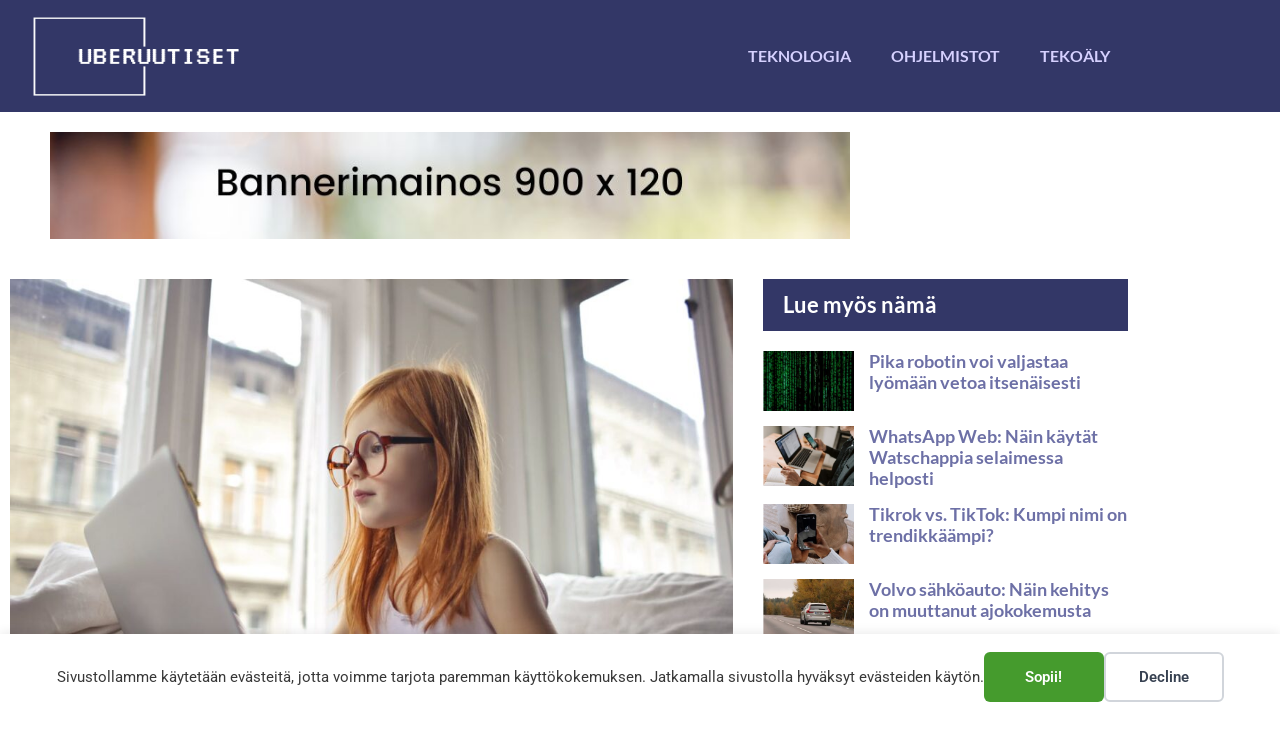

--- FILE ---
content_type: text/html; charset=UTF-8
request_url: https://uberuutiset.fi/sanuli/
body_size: 17154
content:
<!doctype html>
<html lang="fi">
<head>
	<meta charset="UTF-8">
	<meta name="viewport" content="width=device-width, initial-scale=1">
	<link rel="profile" href="https://gmpg.org/xfn/11">
	<title>Sanuli: Kehitä sanavarastoasi sanojen arvauspelin avulla</title>
<meta name="description" content="Tutustu blogikirjoitukseemme, joka esittelee Sanulin - hauskan ja opettavaisen sanojen arvauspelin. Paranna sanavarastoasi ja viihdytä itseäsi samalla kertaa. Lue lisää nyt!">
<meta name="robots" content="index, follow, max-snippet:-1, max-image-preview:large, max-video-preview:-1">
<link rel="canonical" href="https://uberuutiset.fi/sanuli/">
<meta property="og:url" content="https://uberuutiset.fi/sanuli/">
<meta property="og:site_name" content="Uberuutiset">
<meta property="og:locale" content="fi">
<meta property="og:type" content="article">
<meta property="article:author" content="">
<meta property="article:publisher" content="">
<meta property="article:section" content="Pelit">
<meta property="og:title" content="Sanuli: Kehitä sanavarastoasi sanojen arvauspelin avulla">
<meta property="og:description" content="Tutustu blogikirjoitukseemme, joka esittelee Sanulin - hauskan ja opettavaisen sanojen arvauspelin. Paranna sanavarastoasi ja viihdytä itseäsi samalla kertaa. Lue lisää nyt!">
<meta property="og:image" content="https://uberuutiset.fi/wp-content/uploads/2024/05/pexels-olly-3761513.jpg">
<meta property="og:image:secure_url" content="https://uberuutiset.fi/wp-content/uploads/2024/05/pexels-olly-3761513.jpg">
<meta property="og:image:width" content="1279">
<meta property="og:image:height" content="897">
<meta property="fb:pages" content="">
<meta property="fb:admins" content="">
<meta property="fb:app_id" content="">
<meta name="twitter:card" content="summary">
<meta name="twitter:site" content="">
<meta name="twitter:creator" content="">
<meta name="twitter:title" content="Sanuli: Kehitä sanavarastoasi sanojen arvauspelin avulla">
<meta name="twitter:description" content="Tutustu blogikirjoitukseemme, joka esittelee Sanulin - hauskan ja opettavaisen sanojen arvauspelin. Paranna sanavarastoasi ja viihdytä itseäsi samalla kertaa. Lue lisää nyt!">
<meta name="twitter:image" content="https://uberuutiset.fi/wp-content/uploads/2024/05/pexels-olly-3761513.jpg">
<link rel="alternate" type="application/rss+xml" title="Uberuutiset &raquo; syöte" href="https://uberuutiset.fi/feed/" />
<link rel="alternate" type="application/rss+xml" title="Uberuutiset &raquo; kommenttien syöte" href="https://uberuutiset.fi/comments/feed/" />
<link rel="alternate" title="oEmbed (JSON)" type="application/json+oembed" href="https://uberuutiset.fi/wp-json/oembed/1.0/embed?url=https%3A%2F%2Fuberuutiset.fi%2Fsanuli%2F" />
<link rel="alternate" title="oEmbed (XML)" type="text/xml+oembed" href="https://uberuutiset.fi/wp-json/oembed/1.0/embed?url=https%3A%2F%2Fuberuutiset.fi%2Fsanuli%2F&#038;format=xml" />
<style id='wp-img-auto-sizes-contain-inline-css'>
img:is([sizes=auto i],[sizes^="auto," i]){contain-intrinsic-size:3000px 1500px}
/*# sourceURL=wp-img-auto-sizes-contain-inline-css */
</style>
<style id='wp-emoji-styles-inline-css'>

	img.wp-smiley, img.emoji {
		display: inline !important;
		border: none !important;
		box-shadow: none !important;
		height: 1em !important;
		width: 1em !important;
		margin: 0 0.07em !important;
		vertical-align: -0.1em !important;
		background: none !important;
		padding: 0 !important;
	}
/*# sourceURL=wp-emoji-styles-inline-css */
</style>
<link rel='stylesheet' id='wp-block-library-css' href='https://uberuutiset.fi/wp-includes/css/dist/block-library/style.min.css?ver=6.9' media='all' />
<style id='classic-theme-styles-inline-css'>
/*! This file is auto-generated */
.wp-block-button__link{color:#fff;background-color:#32373c;border-radius:9999px;box-shadow:none;text-decoration:none;padding:calc(.667em + 2px) calc(1.333em + 2px);font-size:1.125em}.wp-block-file__button{background:#32373c;color:#fff;text-decoration:none}
/*# sourceURL=/wp-includes/css/classic-themes.min.css */
</style>
<style id='global-styles-inline-css'>
:root{--wp--preset--aspect-ratio--square: 1;--wp--preset--aspect-ratio--4-3: 4/3;--wp--preset--aspect-ratio--3-4: 3/4;--wp--preset--aspect-ratio--3-2: 3/2;--wp--preset--aspect-ratio--2-3: 2/3;--wp--preset--aspect-ratio--16-9: 16/9;--wp--preset--aspect-ratio--9-16: 9/16;--wp--preset--color--black: #000000;--wp--preset--color--cyan-bluish-gray: #abb8c3;--wp--preset--color--white: #ffffff;--wp--preset--color--pale-pink: #f78da7;--wp--preset--color--vivid-red: #cf2e2e;--wp--preset--color--luminous-vivid-orange: #ff6900;--wp--preset--color--luminous-vivid-amber: #fcb900;--wp--preset--color--light-green-cyan: #7bdcb5;--wp--preset--color--vivid-green-cyan: #00d084;--wp--preset--color--pale-cyan-blue: #8ed1fc;--wp--preset--color--vivid-cyan-blue: #0693e3;--wp--preset--color--vivid-purple: #9b51e0;--wp--preset--gradient--vivid-cyan-blue-to-vivid-purple: linear-gradient(135deg,rgb(6,147,227) 0%,rgb(155,81,224) 100%);--wp--preset--gradient--light-green-cyan-to-vivid-green-cyan: linear-gradient(135deg,rgb(122,220,180) 0%,rgb(0,208,130) 100%);--wp--preset--gradient--luminous-vivid-amber-to-luminous-vivid-orange: linear-gradient(135deg,rgb(252,185,0) 0%,rgb(255,105,0) 100%);--wp--preset--gradient--luminous-vivid-orange-to-vivid-red: linear-gradient(135deg,rgb(255,105,0) 0%,rgb(207,46,46) 100%);--wp--preset--gradient--very-light-gray-to-cyan-bluish-gray: linear-gradient(135deg,rgb(238,238,238) 0%,rgb(169,184,195) 100%);--wp--preset--gradient--cool-to-warm-spectrum: linear-gradient(135deg,rgb(74,234,220) 0%,rgb(151,120,209) 20%,rgb(207,42,186) 40%,rgb(238,44,130) 60%,rgb(251,105,98) 80%,rgb(254,248,76) 100%);--wp--preset--gradient--blush-light-purple: linear-gradient(135deg,rgb(255,206,236) 0%,rgb(152,150,240) 100%);--wp--preset--gradient--blush-bordeaux: linear-gradient(135deg,rgb(254,205,165) 0%,rgb(254,45,45) 50%,rgb(107,0,62) 100%);--wp--preset--gradient--luminous-dusk: linear-gradient(135deg,rgb(255,203,112) 0%,rgb(199,81,192) 50%,rgb(65,88,208) 100%);--wp--preset--gradient--pale-ocean: linear-gradient(135deg,rgb(255,245,203) 0%,rgb(182,227,212) 50%,rgb(51,167,181) 100%);--wp--preset--gradient--electric-grass: linear-gradient(135deg,rgb(202,248,128) 0%,rgb(113,206,126) 100%);--wp--preset--gradient--midnight: linear-gradient(135deg,rgb(2,3,129) 0%,rgb(40,116,252) 100%);--wp--preset--font-size--small: 13px;--wp--preset--font-size--medium: 20px;--wp--preset--font-size--large: 36px;--wp--preset--font-size--x-large: 42px;--wp--preset--spacing--20: 0.44rem;--wp--preset--spacing--30: 0.67rem;--wp--preset--spacing--40: 1rem;--wp--preset--spacing--50: 1.5rem;--wp--preset--spacing--60: 2.25rem;--wp--preset--spacing--70: 3.38rem;--wp--preset--spacing--80: 5.06rem;--wp--preset--shadow--natural: 6px 6px 9px rgba(0, 0, 0, 0.2);--wp--preset--shadow--deep: 12px 12px 50px rgba(0, 0, 0, 0.4);--wp--preset--shadow--sharp: 6px 6px 0px rgba(0, 0, 0, 0.2);--wp--preset--shadow--outlined: 6px 6px 0px -3px rgb(255, 255, 255), 6px 6px rgb(0, 0, 0);--wp--preset--shadow--crisp: 6px 6px 0px rgb(0, 0, 0);}:where(.is-layout-flex){gap: 0.5em;}:where(.is-layout-grid){gap: 0.5em;}body .is-layout-flex{display: flex;}.is-layout-flex{flex-wrap: wrap;align-items: center;}.is-layout-flex > :is(*, div){margin: 0;}body .is-layout-grid{display: grid;}.is-layout-grid > :is(*, div){margin: 0;}:where(.wp-block-columns.is-layout-flex){gap: 2em;}:where(.wp-block-columns.is-layout-grid){gap: 2em;}:where(.wp-block-post-template.is-layout-flex){gap: 1.25em;}:where(.wp-block-post-template.is-layout-grid){gap: 1.25em;}.has-black-color{color: var(--wp--preset--color--black) !important;}.has-cyan-bluish-gray-color{color: var(--wp--preset--color--cyan-bluish-gray) !important;}.has-white-color{color: var(--wp--preset--color--white) !important;}.has-pale-pink-color{color: var(--wp--preset--color--pale-pink) !important;}.has-vivid-red-color{color: var(--wp--preset--color--vivid-red) !important;}.has-luminous-vivid-orange-color{color: var(--wp--preset--color--luminous-vivid-orange) !important;}.has-luminous-vivid-amber-color{color: var(--wp--preset--color--luminous-vivid-amber) !important;}.has-light-green-cyan-color{color: var(--wp--preset--color--light-green-cyan) !important;}.has-vivid-green-cyan-color{color: var(--wp--preset--color--vivid-green-cyan) !important;}.has-pale-cyan-blue-color{color: var(--wp--preset--color--pale-cyan-blue) !important;}.has-vivid-cyan-blue-color{color: var(--wp--preset--color--vivid-cyan-blue) !important;}.has-vivid-purple-color{color: var(--wp--preset--color--vivid-purple) !important;}.has-black-background-color{background-color: var(--wp--preset--color--black) !important;}.has-cyan-bluish-gray-background-color{background-color: var(--wp--preset--color--cyan-bluish-gray) !important;}.has-white-background-color{background-color: var(--wp--preset--color--white) !important;}.has-pale-pink-background-color{background-color: var(--wp--preset--color--pale-pink) !important;}.has-vivid-red-background-color{background-color: var(--wp--preset--color--vivid-red) !important;}.has-luminous-vivid-orange-background-color{background-color: var(--wp--preset--color--luminous-vivid-orange) !important;}.has-luminous-vivid-amber-background-color{background-color: var(--wp--preset--color--luminous-vivid-amber) !important;}.has-light-green-cyan-background-color{background-color: var(--wp--preset--color--light-green-cyan) !important;}.has-vivid-green-cyan-background-color{background-color: var(--wp--preset--color--vivid-green-cyan) !important;}.has-pale-cyan-blue-background-color{background-color: var(--wp--preset--color--pale-cyan-blue) !important;}.has-vivid-cyan-blue-background-color{background-color: var(--wp--preset--color--vivid-cyan-blue) !important;}.has-vivid-purple-background-color{background-color: var(--wp--preset--color--vivid-purple) !important;}.has-black-border-color{border-color: var(--wp--preset--color--black) !important;}.has-cyan-bluish-gray-border-color{border-color: var(--wp--preset--color--cyan-bluish-gray) !important;}.has-white-border-color{border-color: var(--wp--preset--color--white) !important;}.has-pale-pink-border-color{border-color: var(--wp--preset--color--pale-pink) !important;}.has-vivid-red-border-color{border-color: var(--wp--preset--color--vivid-red) !important;}.has-luminous-vivid-orange-border-color{border-color: var(--wp--preset--color--luminous-vivid-orange) !important;}.has-luminous-vivid-amber-border-color{border-color: var(--wp--preset--color--luminous-vivid-amber) !important;}.has-light-green-cyan-border-color{border-color: var(--wp--preset--color--light-green-cyan) !important;}.has-vivid-green-cyan-border-color{border-color: var(--wp--preset--color--vivid-green-cyan) !important;}.has-pale-cyan-blue-border-color{border-color: var(--wp--preset--color--pale-cyan-blue) !important;}.has-vivid-cyan-blue-border-color{border-color: var(--wp--preset--color--vivid-cyan-blue) !important;}.has-vivid-purple-border-color{border-color: var(--wp--preset--color--vivid-purple) !important;}.has-vivid-cyan-blue-to-vivid-purple-gradient-background{background: var(--wp--preset--gradient--vivid-cyan-blue-to-vivid-purple) !important;}.has-light-green-cyan-to-vivid-green-cyan-gradient-background{background: var(--wp--preset--gradient--light-green-cyan-to-vivid-green-cyan) !important;}.has-luminous-vivid-amber-to-luminous-vivid-orange-gradient-background{background: var(--wp--preset--gradient--luminous-vivid-amber-to-luminous-vivid-orange) !important;}.has-luminous-vivid-orange-to-vivid-red-gradient-background{background: var(--wp--preset--gradient--luminous-vivid-orange-to-vivid-red) !important;}.has-very-light-gray-to-cyan-bluish-gray-gradient-background{background: var(--wp--preset--gradient--very-light-gray-to-cyan-bluish-gray) !important;}.has-cool-to-warm-spectrum-gradient-background{background: var(--wp--preset--gradient--cool-to-warm-spectrum) !important;}.has-blush-light-purple-gradient-background{background: var(--wp--preset--gradient--blush-light-purple) !important;}.has-blush-bordeaux-gradient-background{background: var(--wp--preset--gradient--blush-bordeaux) !important;}.has-luminous-dusk-gradient-background{background: var(--wp--preset--gradient--luminous-dusk) !important;}.has-pale-ocean-gradient-background{background: var(--wp--preset--gradient--pale-ocean) !important;}.has-electric-grass-gradient-background{background: var(--wp--preset--gradient--electric-grass) !important;}.has-midnight-gradient-background{background: var(--wp--preset--gradient--midnight) !important;}.has-small-font-size{font-size: var(--wp--preset--font-size--small) !important;}.has-medium-font-size{font-size: var(--wp--preset--font-size--medium) !important;}.has-large-font-size{font-size: var(--wp--preset--font-size--large) !important;}.has-x-large-font-size{font-size: var(--wp--preset--font-size--x-large) !important;}
:where(.wp-block-post-template.is-layout-flex){gap: 1.25em;}:where(.wp-block-post-template.is-layout-grid){gap: 1.25em;}
:where(.wp-block-term-template.is-layout-flex){gap: 1.25em;}:where(.wp-block-term-template.is-layout-grid){gap: 1.25em;}
:where(.wp-block-columns.is-layout-flex){gap: 2em;}:where(.wp-block-columns.is-layout-grid){gap: 2em;}
:root :where(.wp-block-pullquote){font-size: 1.5em;line-height: 1.6;}
/*# sourceURL=global-styles-inline-css */
</style>
<link rel='stylesheet' id='hello-elementor-css' href='https://uberuutiset.fi/wp-content/themes/hello-elementor/style.min.css?ver=2.8.1' media='all' />
<link rel='stylesheet' id='hello-elementor-theme-style-css' href='https://uberuutiset.fi/wp-content/themes/hello-elementor/theme.min.css?ver=2.8.1' media='all' />
<link rel='stylesheet' id='elementor-frontend-css' href='https://uberuutiset.fi/wp-content/plugins/elementor/assets/css/frontend.min.css?ver=3.34.2' media='all' />
<link rel='stylesheet' id='elementor-post-5-css' href='https://uberuutiset.fi/wp-content/uploads/elementor/css/post-5.css?ver=1768951674' media='all' />
<link rel='stylesheet' id='widget-image-css' href='https://uberuutiset.fi/wp-content/plugins/elementor/assets/css/widget-image.min.css?ver=3.34.2' media='all' />
<link rel='stylesheet' id='widget-nav-menu-css' href='https://uberuutiset.fi/wp-content/plugins/elementor-pro/assets/css/widget-nav-menu.min.css?ver=3.34.0' media='all' />
<link rel='stylesheet' id='widget-heading-css' href='https://uberuutiset.fi/wp-content/plugins/elementor/assets/css/widget-heading.min.css?ver=3.34.2' media='all' />
<link rel='stylesheet' id='widget-icon-list-css' href='https://uberuutiset.fi/wp-content/plugins/elementor/assets/css/widget-icon-list.min.css?ver=3.34.2' media='all' />
<link rel='stylesheet' id='widget-posts-css' href='https://uberuutiset.fi/wp-content/plugins/elementor-pro/assets/css/widget-posts.min.css?ver=3.34.0' media='all' />
<link rel='stylesheet' id='widget-divider-css' href='https://uberuutiset.fi/wp-content/plugins/elementor/assets/css/widget-divider.min.css?ver=3.34.2' media='all' />
<link rel='stylesheet' id='widget-social-icons-css' href='https://uberuutiset.fi/wp-content/plugins/elementor/assets/css/widget-social-icons.min.css?ver=3.34.2' media='all' />
<link rel='stylesheet' id='e-apple-webkit-css' href='https://uberuutiset.fi/wp-content/plugins/elementor/assets/css/conditionals/apple-webkit.min.css?ver=3.34.2' media='all' />
<link rel='stylesheet' id='widget-post-info-css' href='https://uberuutiset.fi/wp-content/plugins/elementor-pro/assets/css/widget-post-info.min.css?ver=3.34.0' media='all' />
<link rel='stylesheet' id='elementor-icons-shared-0-css' href='https://uberuutiset.fi/wp-content/plugins/elementor/assets/lib/font-awesome/css/fontawesome.min.css?ver=5.15.3' media='all' />
<link rel='stylesheet' id='elementor-icons-fa-regular-css' href='https://uberuutiset.fi/wp-content/plugins/elementor/assets/lib/font-awesome/css/regular.min.css?ver=5.15.3' media='all' />
<link rel='stylesheet' id='elementor-icons-fa-solid-css' href='https://uberuutiset.fi/wp-content/plugins/elementor/assets/lib/font-awesome/css/solid.min.css?ver=5.15.3' media='all' />
<link rel='stylesheet' id='e-animation-rotateIn-css' href='https://uberuutiset.fi/wp-content/plugins/elementor/assets/lib/animations/styles/rotateIn.min.css?ver=3.34.2' media='all' />
<link rel='stylesheet' id='e-animation-fadeIn-css' href='https://uberuutiset.fi/wp-content/plugins/elementor/assets/lib/animations/styles/fadeIn.min.css?ver=3.34.2' media='all' />
<link rel='stylesheet' id='e-popup-css' href='https://uberuutiset.fi/wp-content/plugins/elementor-pro/assets/css/conditionals/popup.min.css?ver=3.34.0' media='all' />
<link rel='stylesheet' id='elementor-icons-css' href='https://uberuutiset.fi/wp-content/plugins/elementor/assets/lib/eicons/css/elementor-icons.min.css?ver=5.46.0' media='all' />
<link rel='stylesheet' id='elementor-post-23-css' href='https://uberuutiset.fi/wp-content/uploads/elementor/css/post-23.css?ver=1768951674' media='all' />
<link rel='stylesheet' id='elementor-post-63-css' href='https://uberuutiset.fi/wp-content/uploads/elementor/css/post-63.css?ver=1768951675' media='all' />
<link rel='stylesheet' id='elementor-post-68-css' href='https://uberuutiset.fi/wp-content/uploads/elementor/css/post-68.css?ver=1768953071' media='all' />
<link rel='stylesheet' id='elementor-post-428-css' href='https://uberuutiset.fi/wp-content/uploads/elementor/css/post-428.css?ver=1768951675' media='all' />
<link rel='stylesheet' id='elementor-gf-local-lato-css' href='https://uberuutiset.fi/wp-content/uploads/elementor/google-fonts/css/lato.css?ver=1742270712' media='all' />
<link rel='stylesheet' id='elementor-gf-local-montserrat-css' href='https://uberuutiset.fi/wp-content/uploads/elementor/google-fonts/css/montserrat.css?ver=1742270717' media='all' />
<link rel='stylesheet' id='elementor-gf-local-roboto-css' href='https://uberuutiset.fi/wp-content/uploads/elementor/google-fonts/css/roboto.css?ver=1742270725' media='all' />
<link rel='stylesheet' id='elementor-icons-fa-brands-css' href='https://uberuutiset.fi/wp-content/plugins/elementor/assets/lib/font-awesome/css/brands.min.css?ver=5.15.3' media='all' />
<script src="https://uberuutiset.fi/wp-includes/js/jquery/jquery.min.js?ver=3.7.1" id="jquery-core-js"></script>
<script src="https://uberuutiset.fi/wp-includes/js/jquery/jquery-migrate.min.js?ver=3.4.1" id="jquery-migrate-js"></script>
<link rel="https://api.w.org/" href="https://uberuutiset.fi/wp-json/" /><link rel="alternate" title="JSON" type="application/json" href="https://uberuutiset.fi/wp-json/wp/v2/posts/273" /><link rel="EditURI" type="application/rsd+xml" title="RSD" href="https://uberuutiset.fi/xmlrpc.php?rsd" />
<meta name="generator" content="WordPress 6.9" />
<link rel='shortlink' href='https://uberuutiset.fi/?p=273' />
<meta name="generator" content="Elementor 3.34.2; features: additional_custom_breakpoints; settings: css_print_method-external, google_font-enabled, font_display-swap">
<meta name="b47f90b85075ff6" content="de84364d9bda08cceef2855919b859fe" />
			<style>
				.e-con.e-parent:nth-of-type(n+4):not(.e-lazyloaded):not(.e-no-lazyload),
				.e-con.e-parent:nth-of-type(n+4):not(.e-lazyloaded):not(.e-no-lazyload) * {
					background-image: none !important;
				}
				@media screen and (max-height: 1024px) {
					.e-con.e-parent:nth-of-type(n+3):not(.e-lazyloaded):not(.e-no-lazyload),
					.e-con.e-parent:nth-of-type(n+3):not(.e-lazyloaded):not(.e-no-lazyload) * {
						background-image: none !important;
					}
				}
				@media screen and (max-height: 640px) {
					.e-con.e-parent:nth-of-type(n+2):not(.e-lazyloaded):not(.e-no-lazyload),
					.e-con.e-parent:nth-of-type(n+2):not(.e-lazyloaded):not(.e-no-lazyload) * {
						background-image: none !important;
					}
				}
			</style>
			
    <script>
    window.dataLayer = window.dataLayer || [];
    function gtag() { dataLayer.push(arguments); }
    gtag('consent', 'default', {
        'ad_user_data': 'denied',
        'ad_personalization': 'denied',
        'ad_storage': 'denied',
        'analytics_storage': 'denied',
        'wait_for_update': 500,
      }); 
gtag('js', new Date()); 
gtag('config', 'G-TYW56FJ492');
</script><link rel="icon" href="https://uberuutiset.fi/wp-content/uploads/2023/10/Uberuutiset-logo-150x150.png" sizes="32x32" />
<link rel="icon" href="https://uberuutiset.fi/wp-content/uploads/2023/10/Uberuutiset-logo.png" sizes="192x192" />
<link rel="apple-touch-icon" href="https://uberuutiset.fi/wp-content/uploads/2023/10/Uberuutiset-logo.png" />
<meta name="msapplication-TileImage" content="https://uberuutiset.fi/wp-content/uploads/2023/10/Uberuutiset-logo.png" />

<script async src='https://www.googletagmanager.com/gtag/js?id=G-TYW56FJ492'></script><script>
window.dataLayer = window.dataLayer || [];
function gtag(){dataLayer.push(arguments);}gtag('js', new Date());
gtag('set', 'cookie_domain', 'auto');
gtag('set', 'cookie_flags', 'SameSite=None;Secure');

 gtag('config', 'G-TYW56FJ492' , {});

</script>
</head>
<body class="wp-singular post-template-default single single-post postid-273 single-format-standard wp-custom-logo wp-theme-hello-elementor elementor-default elementor-kit-5 elementor-page-68">

<div data-nosnippet class="seopress-user-consent seopress-user-message seopress-user-consent-hide">
        <p>Sivustollamme käytetään evästeitä, jotta voimme tarjota paremman käyttökokemuksen. Jatkamalla sivustolla hyväksyt evästeiden käytön.</p>
        <p>
            <button id="seopress-user-consent-accept" type="button">Sopii!</button>
            <button type="button" id="seopress-user-consent-close">Decline</button>
        </p>
    </div><div class="seopress-user-consent-backdrop seopress-user-consent-hide"></div><style>.seopress-user-consent {position: fixed;z-index: 8000;display: inline-flex;flex-direction: column;justify-content: center;border: none;box-sizing: border-box;left: 0;right: 0;width: 100%;padding: 18px 24px;bottom:0;text-align:center;background:#ffffff;box-shadow: 0 -2px 10px rgba(0, 0, 0, 0.08);}@media (max-width: 782px) {.seopress-user-consent {padding: 16px;}.seopress-user-consent.seopress-user-message {flex-direction: column !important;align-items: stretch;gap: 16px;}.seopress-user-consent.seopress-user-message p:first-child {margin: 0 !important;text-align: center;}.seopress-user-consent.seopress-user-message p:last-child {width: 100%; flex-direction: column;justify-content: stretch;gap: 10px;}.seopress-user-consent.seopress-user-message button {width: 100% !important;min-width: auto !important;}}}.seopress-user-consent.seopress-user-message p:first-child {margin: 0;line-height: 1.6;flex: 1;}.seopress-user-consent p {margin: 0;font-size: 15px;line-height: 1.6;color:#383838;}.seopress-user-consent a{color:#828282;text-decoration: underline;font-weight: 500;}.seopress-user-consent a:hover{text-decoration: none;opacity: 0.7;}.seopress-user-consent.seopress-user-message {flex-direction: row;align-items: center;gap: 24px;}.seopress-user-consent.seopress-user-message p:last-child {display: flex;gap: 12px;justify-content: flex-end;flex-wrap: nowrap;margin: 0;flex-shrink: 0;}.seopress-user-consent button {padding: 12px 24px;border: none;border-radius: 6px;font-size: 15px;font-weight: 600;cursor: pointer;transition: all 0.2s ease;flex: 0 1 auto;min-width: 120px;background:#459b2d;color:#ffffff;}.seopress-user-consent button:hover{transform: translateY(-1px);box-shadow: 0 2px 8px rgba(0, 0, 0, 0.15);background:#459b2d;color:#ffffff;}#seopress-user-consent-close{border: 2px solid #d1d5db !important;background:#ffffff;color:#374151;}#seopress-user-consent-close:hover{background:#f9fafb;border-color: #9ca3af !important;color:#1f2937;}@media (max-width: 480px) {.seopress-user-consent.seopress-user-message p:last-child {flex-direction: column;}.seopress-user-consent button {width: 100%;min-width: auto;}}.seopress-user-consent-hide{display:none !important;}.seopress-edit-choice{
        background: none;
        justify-content: flex-start;
        align-items: flex-start;
        z-index: 7999;
        border: none;
        width: auto;
        transform: none !important;
        left: 20px !important;
        right: auto !important;
        bottom: 20px;
        top: auto;
        box-shadow: none;
        padding: 0;
    }</style>
<a class="skip-link screen-reader-text" href="#content">Mene sisältöön</a>

		<header data-elementor-type="header" data-elementor-id="23" class="elementor elementor-23 elementor-location-header" data-elementor-post-type="elementor_library">
					<section class="elementor-section elementor-top-section elementor-element elementor-element-f8a041e elementor-section-boxed elementor-section-height-default elementor-section-height-default" data-id="f8a041e" data-element_type="section" data-settings="{&quot;background_background&quot;:&quot;classic&quot;}">
						<div class="elementor-container elementor-column-gap-default">
					<div class="elementor-column elementor-col-50 elementor-top-column elementor-element elementor-element-eaa78c5" data-id="eaa78c5" data-element_type="column">
			<div class="elementor-widget-wrap elementor-element-populated">
						<div class="elementor-element elementor-element-5cf037a elementor-widget elementor-widget-theme-site-logo elementor-widget-image" data-id="5cf037a" data-element_type="widget" data-widget_type="theme-site-logo.default">
				<div class="elementor-widget-container">
											<a href="https://uberuutiset.fi">
			<img fetchpriority="high" width="648" height="323" src="https://uberuutiset.fi/wp-content/uploads/2023/10/Uberuutiset.png" class="attachment-full size-full wp-image-199" alt="" srcset="https://uberuutiset.fi/wp-content/uploads/2023/10/Uberuutiset.png 648w, https://uberuutiset.fi/wp-content/uploads/2023/10/Uberuutiset-300x150.png 300w" sizes="(max-width: 648px) 100vw, 648px" />				</a>
											</div>
				</div>
					</div>
		</div>
				<div class="elementor-column elementor-col-50 elementor-top-column elementor-element elementor-element-17ad24f" data-id="17ad24f" data-element_type="column">
			<div class="elementor-widget-wrap elementor-element-populated">
						<div class="elementor-element elementor-element-5b5f37a elementor-nav-menu__align-end elementor-nav-menu--dropdown-tablet elementor-nav-menu__text-align-aside elementor-nav-menu--toggle elementor-nav-menu--burger elementor-widget elementor-widget-nav-menu" data-id="5b5f37a" data-element_type="widget" data-settings="{&quot;layout&quot;:&quot;horizontal&quot;,&quot;submenu_icon&quot;:{&quot;value&quot;:&quot;&lt;i class=\&quot;fas fa-caret-down\&quot; aria-hidden=\&quot;true\&quot;&gt;&lt;\/i&gt;&quot;,&quot;library&quot;:&quot;fa-solid&quot;},&quot;toggle&quot;:&quot;burger&quot;}" data-widget_type="nav-menu.default">
				<div class="elementor-widget-container">
								<nav aria-label="Menu" class="elementor-nav-menu--main elementor-nav-menu__container elementor-nav-menu--layout-horizontal e--pointer-underline e--animation-fade">
				<ul id="menu-1-5b5f37a" class="elementor-nav-menu"><li class="menu-item menu-item-type-taxonomy menu-item-object-category menu-item-207"><a href="https://uberuutiset.fi/category/teknologia/" class="elementor-item">Teknologia</a></li>
<li class="menu-item menu-item-type-taxonomy menu-item-object-category current-post-ancestor menu-item-208"><a href="https://uberuutiset.fi/category/ohjelmistot/" class="elementor-item">Ohjelmistot</a></li>
<li class="menu-item menu-item-type-taxonomy menu-item-object-category menu-item-209"><a href="https://uberuutiset.fi/category/ohjelmistot/tekoaly/" class="elementor-item">Tekoäly</a></li>
</ul>			</nav>
					<div class="elementor-menu-toggle" role="button" tabindex="0" aria-label="Menu Toggle" aria-expanded="false">
			<i aria-hidden="true" role="presentation" class="elementor-menu-toggle__icon--open eicon-menu-bar"></i><i aria-hidden="true" role="presentation" class="elementor-menu-toggle__icon--close eicon-close"></i>		</div>
					<nav class="elementor-nav-menu--dropdown elementor-nav-menu__container" aria-hidden="true">
				<ul id="menu-2-5b5f37a" class="elementor-nav-menu"><li class="menu-item menu-item-type-taxonomy menu-item-object-category menu-item-207"><a href="https://uberuutiset.fi/category/teknologia/" class="elementor-item" tabindex="-1">Teknologia</a></li>
<li class="menu-item menu-item-type-taxonomy menu-item-object-category current-post-ancestor menu-item-208"><a href="https://uberuutiset.fi/category/ohjelmistot/" class="elementor-item" tabindex="-1">Ohjelmistot</a></li>
<li class="menu-item menu-item-type-taxonomy menu-item-object-category menu-item-209"><a href="https://uberuutiset.fi/category/ohjelmistot/tekoaly/" class="elementor-item" tabindex="-1">Tekoäly</a></li>
</ul>			</nav>
						</div>
				</div>
					</div>
		</div>
					</div>
		</section>
				</header>
				<div data-elementor-type="single-post" data-elementor-id="68" class="elementor elementor-68 elementor-location-single post-273 post type-post status-publish format-standard has-post-thumbnail hentry category-pelit category-yleinen" data-elementor-post-type="elementor_library">
					<section class="elementor-section elementor-top-section elementor-element elementor-element-6518da9 elementor-section-boxed elementor-section-height-default elementor-section-height-default" data-id="6518da9" data-element_type="section">
						<div class="elementor-container elementor-column-gap-default">
					<div class="elementor-column elementor-col-100 elementor-top-column elementor-element elementor-element-8168126" data-id="8168126" data-element_type="column">
			<div class="elementor-widget-wrap elementor-element-populated">
						<div class="elementor-element elementor-element-2f43f78 elementor-widget elementor-widget-image" data-id="2f43f78" data-element_type="widget" data-widget_type="image.default">
				<div class="elementor-widget-container">
															<img width="800" height="107" src="https://uberuutiset.fi/wp-content/uploads/2023/10/Bannerimainos-900-x-120.jpg" class="attachment-large size-large wp-image-48" alt="" srcset="https://uberuutiset.fi/wp-content/uploads/2023/10/Bannerimainos-900-x-120.jpg 900w, https://uberuutiset.fi/wp-content/uploads/2023/10/Bannerimainos-900-x-120-300x40.jpg 300w, https://uberuutiset.fi/wp-content/uploads/2023/10/Bannerimainos-900-x-120-768x102.jpg 768w" sizes="(max-width: 800px) 100vw, 800px" />															</div>
				</div>
					</div>
		</div>
					</div>
		</section>
				<section class="elementor-section elementor-top-section elementor-element elementor-element-fc478f6 elementor-section-boxed elementor-section-height-default elementor-section-height-default" data-id="fc478f6" data-element_type="section">
						<div class="elementor-container elementor-column-gap-default">
					<div class="elementor-column elementor-col-50 elementor-top-column elementor-element elementor-element-f8da285" data-id="f8da285" data-element_type="column">
			<div class="elementor-widget-wrap elementor-element-populated">
						<div class="elementor-element elementor-element-992e08f elementor-widget elementor-widget-theme-post-featured-image elementor-widget-image" data-id="992e08f" data-element_type="widget" data-widget_type="theme-post-featured-image.default">
				<div class="elementor-widget-container">
															<img width="800" height="561" src="https://uberuutiset.fi/wp-content/uploads/2024/05/pexels-olly-3761513-1024x718.jpg" class="attachment-large size-large wp-image-274" alt="" srcset="https://uberuutiset.fi/wp-content/uploads/2024/05/pexels-olly-3761513-1024x718.jpg 1024w, https://uberuutiset.fi/wp-content/uploads/2024/05/pexels-olly-3761513-300x210.jpg 300w, https://uberuutiset.fi/wp-content/uploads/2024/05/pexels-olly-3761513-768x539.jpg 768w, https://uberuutiset.fi/wp-content/uploads/2024/05/pexels-olly-3761513.jpg 1279w" sizes="(max-width: 800px) 100vw, 800px" />															</div>
				</div>
				<div class="elementor-element elementor-element-b6a789a elementor-align-right elementor-widget elementor-widget-post-info" data-id="b6a789a" data-element_type="widget" data-widget_type="post-info.default">
				<div class="elementor-widget-container">
							<ul class="elementor-inline-items elementor-icon-list-items elementor-post-info">
								<li class="elementor-icon-list-item elementor-repeater-item-1de7d72 elementor-inline-item" itemprop="about">
										<span class="elementor-icon-list-icon">
															</span>
									<span class="elementor-icon-list-text elementor-post-info__item elementor-post-info__item--type-terms">
										<span class="elementor-post-info__terms-list">
				<a href="https://uberuutiset.fi/category/ohjelmistot/pelit/" class="elementor-post-info__terms-list-item">Pelit</a>, <a href="https://uberuutiset.fi/category/yleinen/" class="elementor-post-info__terms-list-item">Yleinen</a>				</span>
					</span>
								</li>
				</ul>
						</div>
				</div>
				<div class="elementor-element elementor-element-2b3dfb4 elementor-widget elementor-widget-theme-post-title elementor-page-title elementor-widget-heading" data-id="2b3dfb4" data-element_type="widget" data-widget_type="theme-post-title.default">
				<div class="elementor-widget-container">
					<h1 class="elementor-heading-title elementor-size-default">Sanuli: Kehitä sanavarastoasi sanojen arvauspelin avulla</h1>				</div>
				</div>
				<div class="elementor-element elementor-element-5f9228e elementor-widget elementor-widget-theme-post-content" data-id="5f9228e" data-element_type="widget" data-widget_type="theme-post-content.default">
				<div class="elementor-widget-container">
					
<h2 class="wp-block-heading">Miksi sanavaraston kehittäminen on tärkeää?</h2>



<p>Sanavaraston kehittäminen on olennainen osa kielen oppimista ja viestintää. Se ei ainoastaan laajenna tapojamme ilmaista itseämme, mutta myös antaa meidän ymmärtää entistä syvällisemmin lukemiamme tekstejä, kuulemiamme puheita tai katsomiamme elokuvia. Sanavaraston kasvattaminen voi auttaa meitä liittämään uusia tietoja aiempaan tietämykseemme, mikä puolestaan täydentää ja rikastuttaa ymmärrystämme maailmasta.</p>



<p>Kehittynyt sanavarasto ei vain paranna kielen ymmärrystä, vaan se myös edistää kriittistä ajattelua. Rikas sanasto mahdollistaa monimutkaisten ajatusten ja ideoiden ilmaisemisen, mikä on erityisen tärkeää akateemisessa kontekstissa ja työelämässä. Se myös auttaa meitä arvioimaan ja tulkitsemaan argumentteja tai informaatiota, antaen meille välineet tarvittavan kontekstin ja merkityksen ymmärtämiseen, joka liittyy moniin elämän osa-alueisiin. Sen lisäksi sanojen haltuunotto saattaa lisätä luovuutta, sillä tietäen enemmän sanoja voi antaa uusia näkökulmia ja inspiraatiota.</p>



<h2 class="wp-block-heading">Sanapelien perusidea ja hyödyt</h2>



<p>Sanapelit ovat hauska ja viihdyttävä tapa viettää aikaa, mutta niillä on myös laaja valikoima hyötyjä. Yksi yleisimmistä hyödyistä on kielen oppiminen. Sanapelin perusidea on löytää ja muodostaa sanoja eri kirjaimista ja tästä tehtävästä tulee erityisen haastava, kun toinen pelaaja tai tietokone antaa sinulle haasteen. Mutta c&#8217;mon, kuka ei rakastaisi hyvää haastetta?</p>



<p>Kun pelaat sanapeliä, sinun on nopeasti muistettava sanoja ja niiden merkityksiä, mikä on mainio tapa kehittää sanavarastoa. Myös muut <a href="https://uberuutiset.fi/google-matopeli/">online-pelit</a> voivat olla hyödyllisiä ajattelusi kannalta. Peli voi myös opettaa uusia sanoja ja oikeinkirjoituksen, mikä on tietenkin meidän kielimielisten unelma. Lisäksi ne antavat pelaajalle mahdollisuuden kehittää strategista ajattelua ja ongelmanratkaisutaitoja. Eikö olekin siistiä? Tämä kuulostaa minusta voitto-voitto -tilanteelta!</p>



<h2 class="wp-block-heading">Esittelyssä erilaisia sanapelejä</h2>



<p>Sanapelien valikoima on laaja ja monimuotoinen, täynnä erilaisia haasteita ja mahdollisuuksia kehittää kielellisiä taitoja. Scrabble on tunnetuin näistä peleistä, jossa pelaajat kokoavat kirjainlaattoja yrittäen muodostaa sanoja ja samalla pisteitä. Tämä klassikkopeli testaa paitsi sanavarastoa, myös strategista ajattelua: minkä sanan kannattaa valita, jotta saisi parhaat pisteet?</p>



<p>On kuitenkin olemassa myös muita mielenkiintoisia sanapelejä. Esimerkiksi Boggle, jossa tavoitteena on löytää mahdollisimman monta sanaa neljän minuutin ajan sekoitettujen kirjainnoppia olevan ruudukon joukosta. Sitten on &#8221;Sanakirja&#8221;, jossa pelaajat yrittävät keksiä mahdollisimman uskottavia määritelmiä tuntemattomille sanoille. Myös digitaaliset sanapelit, kuten Words with Friends tai Ruzzle, ovat nykyaikaa ja tuovat oman lisänsä tämän peligenren kirjoon.</p>



<h2 class="wp-block-heading">Oppimisen ilo ja haasteet sanapeleissä</h2>



<p>Sanapelit ovat muutakin kuin vain ajanviete. Ne ovat oiva tapa haastaa omaa ajatteluaan, laajentaa sanavarastoa ja kehittää kognitiivisia taitoja. Vaikka sanapelien oppimiskäyrä voi olla aluksi jyrkkä, niiden parissa viettämissämme hetkissä piilee ilo. Voittojen ja itsemme ylittämisen myötä saavutamme uudenlaisen itsevarmuuden tunnetta sekä näkökulman kielen rikkauteen.</p>



<p>Toisaalta, sanapelit voivat tuoda mukanaan myös haasteita. Kun kohtaamme vaikeita sanoja tai tilanteita, jotka testaavat tietojamme ja taitojamme, se voi tuntua turhauttavalta. Mutta on tärkeää muistaa, että jokainen haaste on myös mahdollisuus oppia. Kielen logiikka ja sen eri vivahteet avautuvat usein vasta, kun kurkistamme hieman syvemmälle pintaa. Tämä vaatii kärsivällisyyttä, mutta palkitsee lopulta rikkaammalla ymmärryksellä kielen monimuotoisuudesta.</p>



<h2 class="wp-block-heading">Kuinka sanapelit voivat auttaa kielen oppimisessa</h2>



<p>Sanapelit ovat kasvattaneet suosiotaan opetusmenetelmänä kielen oppimisen alalla, ja syystä. Nämä pelit yhdistävät kielen omaksumista hauskaan ympäristöön, tehden oppimisprosessista luontevan ja mukaansatempaavan. Sanapelit voivat kehittää sekä sanavarastoa että kielioppitaitoja, koska ne vaativat pelaajaa harkitsemaan sanojen perusmuotoja ja käyttökontekstia. Ymmärtääkseen pelien sääntöjä ja strategioita, pelaajien täytyy usein käyttää kohdekieltä, mikä auttaa syventämään kielellistä ymmärrystä.</p>



<p>Sanapelien avulla voidaan myös tarkastella tiettyjä kielioppisääntöjä uusista näkökulmista. Ne auttavat oppilaita tutkimaan kieltä leikkisästi ja kokeellisesti, mikä voi johtaa rohkeampaan kielenkäyttöön ja suurempaan mukavuuden tunteeseen uuden kielen parissa. Lisäksi, koska sanapelit tarjoavat välitöntä palautetta pelaajan suorituksesta, ne voivat myös rakentaa itseluottamusta kielenkäyttöön ja nopeuttaa oppimisprosessia.</p>



<h2 class="wp-block-heading">Parhaat vinkit sanapeleihin</h2>



<p>Sanapelien maailma on suuri ja mahtava, ja siinä menestyminen voi vaatia hieman strategiaa. Yksi parhaista vinkeistä on aloittaa pienellä. Älä yritä heti alusta alkaen ratkaista kaikkein monimutkaisimpia sanoja. Keskity sen sijaan ensin yksinkertaisempiin sanoihin ja laajenna sanavarastoasi vähitellen.</p>



<p>Muista myös, että harjoitus tekee mestarin. Aivan kuten minkä tahansa muun taidon, myös sanapelien pelaamisen taidon voit hankkia kunnolla vain pelaamalla jatkuvasti. Joten ole kärsivällinen itsellesi, ja anna itsellesi lupa oppia ja virheiden tekeminen. Nauti pelistä, jokainen pelattu peli lisää taitojasi ja sanavarastoasi.</p>



<h2 class="wp-block-heading">Sanapelien hyödyntäminen koulutuksessa ja opetuksessa</h2>



<p>Sanapelejä käytetään usein opetuksen ja koulutuksen tukena. Ne tarjoavat opiskelijoille innostavan ja haasteellisen tavan oppia uusia sanoja ja laajentaa sanavarastoaan. Sanapelit ovat myös loistava tapa harjoitella kriittistä ajattelua, strategista suunnittelua ja ongelmanratkaisua. Kenelläkään ei ole mitään hävittävää pelaamalla näitä pelejä, päinvastoin, opiskelijat hyötyvät monin tavoin, kuten paremman kielen taidon ja syventyneen ymmärryksen kehittymisen myötä.</p>



<p>Sanapelit eivät ainoastaan edistä kielen oppimista, vaan antavat myös mahdollisuuden harjoittaa sosiaalisia taitoja ja työskennellä yhdessä muiden opiskelijoiden kanssa. Joukkuepohjaiset sanapelit rohkaisevat opiskelijoita kommunikoimaan ja neuvottelemaan, kun he etsivät ratkaisua tietylle sanalle tai lauseelle. Sanapelien käyttö opetuksessa on siis monipuolinen ja tehokas tapa tukea oppimista sekä kielellisesti että sosiaalisesti.</p>



<h2 class="wp-block-heading">Sanapelien vaikutus aivojen terveyteen ja kehitykseen</h2>



<p>Sanapelit, kuten <a href="https://sanuli.fi/">Sanuli</a>, ovat mahtavia aivojen treenausvälineitä. Ne stimuloivat aivojen eri alueita ja pakottavat meidät ajattelemaan nopeasti ja luovalta kantilta. Tämä antaa älyllisen haasteen, joka parantaa muistiamme ja kehittää ajattelumme taitoja. Pelatessa sanapelejä olemme siis tekemisissä enemmän kuin vain rentoutumisen, hauskuttelemisen tai edes sanavaraston kasvattamisen &#8211; me tietyllä tavalla treenaamme aivojamme.</p>



<p>Aivojen kunto pysyy vireessä ja pysyy terveenä, kun niitä haastetaan säännöllisesti. Sanapelit ovat erinomainen tapa tehdä juuri tämä. Lisäksi ne voivat lievittää stressiä ja mielialahäiriöitä, koska keskittyminen peliin voi auttaa sinua unohtamaan arjen murheet. Mielenkiintoisesti sanapelit voivat myös parantaa sosiointitaitojamme, koska monet niistä vaativat pelaajan kommunikointia muiden ihmisten kanssa.<br>Sanapelien vaikutuksia aivojen terveyteen ja kehitykseen voidaan luokitella seuraavasti:</p>



<p>• Ne stimuloivat aivoja: Sanapelit pakottavat meidät ajattelemaan nopeasti ja luovasti. Tämä stimuloi aivojamme, mikä voi parantaa muistiamme ja kognitiivisia taitojamme.</p>



<p>• Ne ovat haasteellisia: Älylliset haasteet, joita sanapelit tarjoavat, voivat pitää mielen aktiivisena ja vireessä. Haastavaa toimintaa harrastavilla ihmisillä on yleensä parempi henkinen terveys.</p>



<p>• Ne auttavat lievittämään stressiä: Keskittyminen peliin voi auttaa unohtamaan arjen murheet hetkeksi. Tämän seurauksena stressitasot saattavat laskea.</p>



<p>• Ne parantavat sosiaalisia taitoja: Monet sanapelit edellyttävät pelaajan kommunikointia muiden kanssa. Tämän vuoksi ne voivat olla hyvä tapa harjoittaa sosiaalisia taitoja.</p>



<p>Joten siinä on joitakin syitä siihen, miksi sinun kannattaisi lisätä sanapelejä vapaa-ajantoimintaasi!</p>
				</div>
				</div>
					</div>
		</div>
				<div class="elementor-column elementor-col-50 elementor-top-column elementor-element elementor-element-a268334" data-id="a268334" data-element_type="column">
			<div class="elementor-widget-wrap elementor-element-populated">
						<div class="elementor-element elementor-element-48af31e elementor-widget elementor-widget-heading" data-id="48af31e" data-element_type="widget" data-widget_type="heading.default">
				<div class="elementor-widget-container">
					<h3 class="elementor-heading-title elementor-size-default">Lue myös nämä</h3>				</div>
				</div>
				<div class="elementor-element elementor-element-ee88773 elementor-grid-1 elementor-posts--thumbnail-left elementor-posts--align-left elementor-grid-tablet-2 elementor-grid-mobile-1 elementor-widget elementor-widget-posts" data-id="ee88773" data-element_type="widget" data-settings="{&quot;classic_columns&quot;:&quot;1&quot;,&quot;classic_row_gap&quot;:{&quot;unit&quot;:&quot;px&quot;,&quot;size&quot;:15,&quot;sizes&quot;:[]},&quot;classic_columns_tablet&quot;:&quot;2&quot;,&quot;classic_columns_mobile&quot;:&quot;1&quot;,&quot;classic_row_gap_tablet&quot;:{&quot;unit&quot;:&quot;px&quot;,&quot;size&quot;:&quot;&quot;,&quot;sizes&quot;:[]},&quot;classic_row_gap_mobile&quot;:{&quot;unit&quot;:&quot;px&quot;,&quot;size&quot;:&quot;&quot;,&quot;sizes&quot;:[]}}" data-widget_type="posts.classic">
				<div class="elementor-widget-container">
							<div class="elementor-posts-container elementor-posts elementor-posts--skin-classic elementor-grid" role="list">
				<article class="elementor-post elementor-grid-item post-437 post type-post status-publish format-standard has-post-thumbnail hentry category-tekoaly" role="listitem">
				<a class="elementor-post__thumbnail__link" href="https://uberuutiset.fi/pika-vedonlyonti/" tabindex="-1" >
			<div class="elementor-post__thumbnail"><img loading="lazy" width="300" height="200" src="https://uberuutiset.fi/wp-content/uploads/2024/11/pika-vedonlyonti-300x200.jpg" class="attachment-medium size-medium wp-image-440" alt="" /></div>
		</a>
				<div class="elementor-post__text">
				<h3 class="elementor-post__title">
			<a href="https://uberuutiset.fi/pika-vedonlyonti/" >
				Pika robotin voi valjastaa lyömään vetoa itsenäisesti			</a>
		</h3>
				</div>
				</article>
				<article class="elementor-post elementor-grid-item post-465 post type-post status-publish format-standard has-post-thumbnail hentry category-solvellukset" role="listitem">
				<a class="elementor-post__thumbnail__link" href="https://uberuutiset.fi/watschapp-web/" tabindex="-1" >
			<div class="elementor-post__thumbnail"><img loading="lazy" width="300" height="200" src="https://uberuutiset.fi/wp-content/uploads/2024/11/watschapp-web-300x200.jpg" class="attachment-medium size-medium wp-image-463" alt="" /></div>
		</a>
				<div class="elementor-post__text">
				<h3 class="elementor-post__title">
			<a href="https://uberuutiset.fi/watschapp-web/" >
				WhatsApp Web: Näin käytät Watschappia selaimessa helposti			</a>
		</h3>
				</div>
				</article>
				<article class="elementor-post elementor-grid-item post-459 post type-post status-publish format-standard has-post-thumbnail hentry category-solvellukset" role="listitem">
				<a class="elementor-post__thumbnail__link" href="https://uberuutiset.fi/tikrok/" tabindex="-1" >
			<div class="elementor-post__thumbnail"><img loading="lazy" width="300" height="200" src="https://uberuutiset.fi/wp-content/uploads/2024/11/tikrok-300x200.jpg" class="attachment-medium size-medium wp-image-462" alt="" /></div>
		</a>
				<div class="elementor-post__text">
				<h3 class="elementor-post__title">
			<a href="https://uberuutiset.fi/tikrok/" >
				Tikrok vs. TikTok: Kumpi nimi on trendikkäämpi?			</a>
		</h3>
				</div>
				</article>
				<article class="elementor-post elementor-grid-item post-452 post type-post status-publish format-standard has-post-thumbnail hentry category-teknologia" role="listitem">
				<a class="elementor-post__thumbnail__link" href="https://uberuutiset.fi/volvo-sahkoauto/" tabindex="-1" >
			<div class="elementor-post__thumbnail"><img loading="lazy" width="300" height="200" src="https://uberuutiset.fi/wp-content/uploads/2024/11/volvo-sahkoauto-300x200.jpg" class="attachment-medium size-medium wp-image-455" alt="" /></div>
		</a>
				<div class="elementor-post__text">
				<h3 class="elementor-post__title">
			<a href="https://uberuutiset.fi/volvo-sahkoauto/" >
				Volvo sähköauto: Näin kehitys on muuttanut ajokokemusta			</a>
		</h3>
				</div>
				</article>
				<article class="elementor-post elementor-grid-item post-447 post type-post status-publish format-standard has-post-thumbnail hentry category-teknologia category-tiede-ja-teknologia" role="listitem">
				<a class="elementor-post__thumbnail__link" href="https://uberuutiset.fi/akkukayttoinen-lumilinko/" tabindex="-1" >
			<div class="elementor-post__thumbnail"><img loading="lazy" width="300" height="200" src="https://uberuutiset.fi/wp-content/uploads/2024/11/akkukayttoinen-lumilinko-300x200.jpg" class="attachment-medium size-medium wp-image-450" alt="" /></div>
		</a>
				<div class="elementor-post__text">
				<h3 class="elementor-post__title">
			<a href="https://uberuutiset.fi/akkukayttoinen-lumilinko/" >
				Akkukäyttöinen lumilinko: Näin akkuteknologia on mullistanut lumityöt!			</a>
		</h3>
				</div>
				</article>
				</div>
		
						</div>
				</div>
				<div class="elementor-element elementor-element-7300d11 elementor-widget elementor-widget-heading" data-id="7300d11" data-element_type="widget" data-widget_type="heading.default">
				<div class="elementor-widget-container">
					<h3 class="elementor-heading-title elementor-size-default">Nousussa nyt</h3>				</div>
				</div>
					</div>
		</div>
					</div>
		</section>
				<section class="elementor-section elementor-top-section elementor-element elementor-element-6d40aab elementor-section-boxed elementor-section-height-default elementor-section-height-default" data-id="6d40aab" data-element_type="section">
						<div class="elementor-container elementor-column-gap-default">
					<div class="elementor-column elementor-col-100 elementor-top-column elementor-element elementor-element-5f01571" data-id="5f01571" data-element_type="column">
			<div class="elementor-widget-wrap elementor-element-populated">
						<div class="elementor-element elementor-element-9726010 elementor-grid-4 elementor-grid-tablet-2 elementor-grid-mobile-1 elementor-posts--thumbnail-top elementor-widget elementor-widget-posts" data-id="9726010" data-element_type="widget" data-settings="{&quot;classic_columns&quot;:&quot;4&quot;,&quot;classic_columns_tablet&quot;:&quot;2&quot;,&quot;classic_columns_mobile&quot;:&quot;1&quot;,&quot;classic_row_gap&quot;:{&quot;unit&quot;:&quot;px&quot;,&quot;size&quot;:35,&quot;sizes&quot;:[]},&quot;classic_row_gap_tablet&quot;:{&quot;unit&quot;:&quot;px&quot;,&quot;size&quot;:&quot;&quot;,&quot;sizes&quot;:[]},&quot;classic_row_gap_mobile&quot;:{&quot;unit&quot;:&quot;px&quot;,&quot;size&quot;:&quot;&quot;,&quot;sizes&quot;:[]}}" data-widget_type="posts.classic">
				<div class="elementor-widget-container">
							<div class="elementor-posts-container elementor-posts elementor-posts--skin-classic elementor-grid" role="list">
				<article class="elementor-post elementor-grid-item post-163 post type-post status-publish format-standard has-post-thumbnail hentry category-pelit" role="listitem">
				<a class="elementor-post__thumbnail__link" href="https://uberuutiset.fi/google-matopeli/" tabindex="-1" >
			<div class="elementor-post__thumbnail"><img loading="lazy" width="300" height="200" src="https://uberuutiset.fi/wp-content/uploads/2024/02/Google-matopeli-300x200.jpg" class="attachment-medium size-medium wp-image-148" alt="" /></div>
		</a>
				<div class="elementor-post__text">
				<h3 class="elementor-post__title">
			<a href="https://uberuutiset.fi/google-matopeli/" >
				Kuinka saada korkein pistemäärä Google matopelissä?			</a>
		</h3>
		
		<a class="elementor-post__read-more" href="https://uberuutiset.fi/google-matopeli/" aria-label="Read more about Kuinka saada korkein pistemäärä Google matopelissä?" tabindex="-1" >
			Lue lisää...		</a>

				</div>
				</article>
				<article class="elementor-post elementor-grid-item post-96 post type-post status-publish format-standard has-post-thumbnail hentry category-tiede-ja-teknologia" role="listitem">
				<a class="elementor-post__thumbnail__link" href="https://uberuutiset.fi/alkuaineet/" tabindex="-1" >
			<div class="elementor-post__thumbnail"><img loading="lazy" width="300" height="214" src="https://uberuutiset.fi/wp-content/uploads/2024/01/alkuaineet-300x214.jpg" class="attachment-medium size-medium wp-image-104" alt="" /></div>
		</a>
				<div class="elementor-post__text">
				<h3 class="elementor-post__title">
			<a href="https://uberuutiset.fi/alkuaineet/" >
				Alkuaineiden merkitys tieteessä ja teknologiassa			</a>
		</h3>
		
		<a class="elementor-post__read-more" href="https://uberuutiset.fi/alkuaineet/" aria-label="Read more about Alkuaineiden merkitys tieteessä ja teknologiassa" tabindex="-1" >
			Lue lisää...		</a>

				</div>
				</article>
				<article class="elementor-post elementor-grid-item post-294 post type-post status-publish format-standard has-post-thumbnail hentry category-pelit category-yleinen" role="listitem">
				<a class="elementor-post__thumbnail__link" href="https://uberuutiset.fi/super-mario-elokuva/" tabindex="-1" >
			<div class="elementor-post__thumbnail"><img loading="lazy" width="300" height="146" src="https://uberuutiset.fi/wp-content/uploads/2024/05/pexels-pixabay-163036-300x146.jpg" class="attachment-medium size-medium wp-image-305" alt="" /></div>
		</a>
				<div class="elementor-post__text">
				<h3 class="elementor-post__title">
			<a href="https://uberuutiset.fi/super-mario-elokuva/" >
				Miksi Super Mario elokuva on niin suosittu?			</a>
		</h3>
		
		<a class="elementor-post__read-more" href="https://uberuutiset.fi/super-mario-elokuva/" aria-label="Read more about Miksi Super Mario elokuva on niin suosittu?" tabindex="-1" >
			Lue lisää...		</a>

				</div>
				</article>
				<article class="elementor-post elementor-grid-item post-173 post type-post status-publish format-standard has-post-thumbnail hentry category-teknologia" role="listitem">
				<a class="elementor-post__thumbnail__link" href="https://uberuutiset.fi/jbl-kaiutin/" tabindex="-1" >
			<div class="elementor-post__thumbnail"><img loading="lazy" width="300" height="214" src="https://uberuutiset.fi/wp-content/uploads/2024/02/JBL-kaiutin-300x214.jpg" class="attachment-medium size-medium wp-image-152" alt="" /></div>
		</a>
				<div class="elementor-post__text">
				<h3 class="elementor-post__title">
			<a href="https://uberuutiset.fi/jbl-kaiutin/" >
				Mikä on paras tapa puhdistaa JBL kaiutin?			</a>
		</h3>
		
		<a class="elementor-post__read-more" href="https://uberuutiset.fi/jbl-kaiutin/" aria-label="Read more about Mikä on paras tapa puhdistaa JBL kaiutin?" tabindex="-1" >
			Lue lisää...		</a>

				</div>
				</article>
				</div>
		
						</div>
				</div>
					</div>
		</div>
					</div>
		</section>
				</div>
				<footer data-elementor-type="footer" data-elementor-id="63" class="elementor elementor-63 elementor-location-footer" data-elementor-post-type="elementor_library">
					<section class="elementor-section elementor-top-section elementor-element elementor-element-3f2625b elementor-section-boxed elementor-section-height-default elementor-section-height-default" data-id="3f2625b" data-element_type="section" data-settings="{&quot;background_background&quot;:&quot;classic&quot;}">
						<div class="elementor-container elementor-column-gap-default">
					<div class="elementor-column elementor-col-25 elementor-top-column elementor-element elementor-element-2212116" data-id="2212116" data-element_type="column">
			<div class="elementor-widget-wrap elementor-element-populated">
						<div class="elementor-element elementor-element-de7aa5c elementor-widget elementor-widget-theme-site-logo elementor-widget-image" data-id="de7aa5c" data-element_type="widget" data-widget_type="theme-site-logo.default">
				<div class="elementor-widget-container">
											<a href="https://uberuutiset.fi">
			<img fetchpriority="high" width="648" height="323" src="https://uberuutiset.fi/wp-content/uploads/2023/10/Uberuutiset.png" class="attachment-full size-full wp-image-199" alt="" srcset="https://uberuutiset.fi/wp-content/uploads/2023/10/Uberuutiset.png 648w, https://uberuutiset.fi/wp-content/uploads/2023/10/Uberuutiset-300x150.png 300w" sizes="(max-width: 648px) 100vw, 648px" />				</a>
											</div>
				</div>
				<div class="elementor-element elementor-element-af5179b elementor-widget elementor-widget-text-editor" data-id="af5179b" data-element_type="widget" data-widget_type="text-editor.default">
				<div class="elementor-widget-container">
									<p>Tutki teknologiaa ja viihdettä syvällisesti, opi uusia vinkkejä ja liity digi- ja viihdemaailman ystävien yhteisöön.</p>								</div>
				</div>
					</div>
		</div>
				<div class="elementor-column elementor-col-25 elementor-top-column elementor-element elementor-element-5043134" data-id="5043134" data-element_type="column">
			<div class="elementor-widget-wrap elementor-element-populated">
						<div class="elementor-element elementor-element-e455125 elementor-widget elementor-widget-heading" data-id="e455125" data-element_type="widget" data-widget_type="heading.default">
				<div class="elementor-widget-container">
					<h4 class="elementor-heading-title elementor-size-default">Info</h4>				</div>
				</div>
				<div class="elementor-element elementor-element-41f817d elementor-icon-list--layout-traditional elementor-list-item-link-full_width elementor-widget elementor-widget-icon-list" data-id="41f817d" data-element_type="widget" data-widget_type="icon-list.default">
				<div class="elementor-widget-container">
							<ul class="elementor-icon-list-items">
							<li class="elementor-icon-list-item">
											<a href="https://uberuutiset.fi/category/teknologia/">

											<span class="elementor-icon-list-text">Blogi</span>
											</a>
									</li>
								<li class="elementor-icon-list-item">
											<a href="https://uberuutiset.fi/yhteydenotto">

											<span class="elementor-icon-list-text">Yhteydenotto</span>
											</a>
									</li>
								<li class="elementor-icon-list-item">
											<a href="https://uberuutiset.fi/mainostajille">

											<span class="elementor-icon-list-text">Mainostajille</span>
											</a>
									</li>
								<li class="elementor-icon-list-item">
										<span class="elementor-icon-list-text">Evästeet</span>
									</li>
						</ul>
						</div>
				</div>
					</div>
		</div>
				<div class="elementor-column elementor-col-25 elementor-top-column elementor-element elementor-element-e8ed952" data-id="e8ed952" data-element_type="column">
			<div class="elementor-widget-wrap elementor-element-populated">
						<div class="elementor-element elementor-element-4cdc4bd elementor-widget elementor-widget-heading" data-id="4cdc4bd" data-element_type="widget" data-widget_type="heading.default">
				<div class="elementor-widget-container">
					<h4 class="elementor-heading-title elementor-size-default">Uudet artikkelit</h4>				</div>
				</div>
				<div class="elementor-element elementor-element-a728602 elementor-grid-1 elementor-posts--thumbnail-none elementor-grid-tablet-2 elementor-grid-mobile-1 elementor-widget elementor-widget-posts" data-id="a728602" data-element_type="widget" data-settings="{&quot;classic_columns&quot;:&quot;1&quot;,&quot;classic_row_gap&quot;:{&quot;unit&quot;:&quot;px&quot;,&quot;size&quot;:8,&quot;sizes&quot;:[]},&quot;classic_columns_tablet&quot;:&quot;2&quot;,&quot;classic_columns_mobile&quot;:&quot;1&quot;,&quot;classic_row_gap_tablet&quot;:{&quot;unit&quot;:&quot;px&quot;,&quot;size&quot;:&quot;&quot;,&quot;sizes&quot;:[]},&quot;classic_row_gap_mobile&quot;:{&quot;unit&quot;:&quot;px&quot;,&quot;size&quot;:&quot;&quot;,&quot;sizes&quot;:[]}}" data-widget_type="posts.classic">
				<div class="elementor-widget-container">
							<div class="elementor-posts-container elementor-posts elementor-posts--skin-classic elementor-grid" role="list">
				<article class="elementor-post elementor-grid-item post-465 post type-post status-publish format-standard has-post-thumbnail hentry category-solvellukset" role="listitem">
				<div class="elementor-post__text">
				<p class="elementor-post__title">
			<a href="https://uberuutiset.fi/watschapp-web/" >
				WhatsApp Web: Näin käytät Watschappia selaimessa helposti			</a>
		</p>
				</div>
				</article>
				<article class="elementor-post elementor-grid-item post-459 post type-post status-publish format-standard has-post-thumbnail hentry category-solvellukset" role="listitem">
				<div class="elementor-post__text">
				<p class="elementor-post__title">
			<a href="https://uberuutiset.fi/tikrok/" >
				Tikrok vs. TikTok: Kumpi nimi on trendikkäämpi?			</a>
		</p>
				</div>
				</article>
				<article class="elementor-post elementor-grid-item post-442 post type-post status-publish format-standard has-post-thumbnail hentry category-teknologia category-tiede-ja-teknologia" role="listitem">
				<div class="elementor-post__text">
				<p class="elementor-post__title">
			<a href="https://uberuutiset.fi/siivousrobotti/" >
				Tekoäly ja siivousrobotit: Kodinhoidon seuraava askel?			</a>
		</p>
				</div>
				</article>
				<article class="elementor-post elementor-grid-item post-452 post type-post status-publish format-standard has-post-thumbnail hentry category-teknologia" role="listitem">
				<div class="elementor-post__text">
				<p class="elementor-post__title">
			<a href="https://uberuutiset.fi/volvo-sahkoauto/" >
				Volvo sähköauto: Näin kehitys on muuttanut ajokokemusta			</a>
		</p>
				</div>
				</article>
				<article class="elementor-post elementor-grid-item post-447 post type-post status-publish format-standard has-post-thumbnail hentry category-teknologia category-tiede-ja-teknologia" role="listitem">
				<div class="elementor-post__text">
				<p class="elementor-post__title">
			<a href="https://uberuutiset.fi/akkukayttoinen-lumilinko/" >
				Akkukäyttöinen lumilinko: Näin akkuteknologia on mullistanut lumityöt!			</a>
		</p>
				</div>
				</article>
				</div>
		
						</div>
				</div>
					</div>
		</div>
				<div class="elementor-column elementor-col-25 elementor-top-column elementor-element elementor-element-563501b" data-id="563501b" data-element_type="column">
			<div class="elementor-widget-wrap">
							</div>
		</div>
					</div>
		</section>
				<section class="elementor-section elementor-top-section elementor-element elementor-element-2d091d1 elementor-section-boxed elementor-section-height-default elementor-section-height-default" data-id="2d091d1" data-element_type="section" data-settings="{&quot;background_background&quot;:&quot;classic&quot;}">
						<div class="elementor-container elementor-column-gap-default">
					<div class="elementor-column elementor-col-100 elementor-top-column elementor-element elementor-element-75a37b6" data-id="75a37b6" data-element_type="column">
			<div class="elementor-widget-wrap elementor-element-populated">
						<div class="elementor-element elementor-element-6b992d2 elementor-widget-divider--view-line elementor-widget elementor-widget-divider" data-id="6b992d2" data-element_type="widget" data-widget_type="divider.default">
				<div class="elementor-widget-container">
							<div class="elementor-divider">
			<span class="elementor-divider-separator">
						</span>
		</div>
						</div>
				</div>
				<section class="elementor-section elementor-inner-section elementor-element elementor-element-96a9ef1 elementor-section-boxed elementor-section-height-default elementor-section-height-default" data-id="96a9ef1" data-element_type="section">
						<div class="elementor-container elementor-column-gap-default">
					<div class="elementor-column elementor-col-50 elementor-inner-column elementor-element elementor-element-a7ed2d0" data-id="a7ed2d0" data-element_type="column">
			<div class="elementor-widget-wrap elementor-element-populated">
						<div class="elementor-element elementor-element-8971374 elementor-widget elementor-widget-heading" data-id="8971374" data-element_type="widget" data-widget_type="heading.default">
				<div class="elementor-widget-container">
					<p class="elementor-heading-title elementor-size-default">© Kaikki oikeudet muutoksiin pidätetään,2026.</p>				</div>
				</div>
					</div>
		</div>
				<div class="elementor-column elementor-col-50 elementor-inner-column elementor-element elementor-element-5e7b40b" data-id="5e7b40b" data-element_type="column">
			<div class="elementor-widget-wrap elementor-element-populated">
						<div class="elementor-element elementor-element-8c4c978 elementor-shape-circle e-grid-align-right elementor-grid-0 elementor-widget elementor-widget-social-icons" data-id="8c4c978" data-element_type="widget" data-widget_type="social-icons.default">
				<div class="elementor-widget-container">
							<div class="elementor-social-icons-wrapper elementor-grid" role="list">
							<span class="elementor-grid-item" role="listitem">
					<a class="elementor-icon elementor-social-icon elementor-social-icon-facebook elementor-repeater-item-99ba1cf" href="https://www.facebook.com/uberuutiset/" target="_blank">
						<span class="elementor-screen-only">Facebook</span>
						<i aria-hidden="true" class="fab fa-facebook"></i>					</a>
				</span>
							<span class="elementor-grid-item" role="listitem">
					<a class="elementor-icon elementor-social-icon elementor-social-icon-x-twitter elementor-repeater-item-d7f3d1d" href="https://twitter.com/uberuutisetfi" target="_blank">
						<span class="elementor-screen-only">X-twitter</span>
						<i aria-hidden="true" class="fab fa-x-twitter"></i>					</a>
				</span>
							<span class="elementor-grid-item" role="listitem">
					<a class="elementor-icon elementor-social-icon elementor-social-icon-instagram elementor-repeater-item-c219824" href="https://www.instagram.com/uberuutiset/" target="_blank">
						<span class="elementor-screen-only">Instagram</span>
						<i aria-hidden="true" class="fab fa-instagram"></i>					</a>
				</span>
							<span class="elementor-grid-item" role="listitem">
					<a class="elementor-icon elementor-social-icon elementor-social-icon-tree elementor-repeater-item-b2e3e0b" href="https://linktr.ee/uberuutiset" target="_blank">
						<span class="elementor-screen-only">Tree</span>
						<i aria-hidden="true" class="fas fa-tree"></i>					</a>
				</span>
					</div>
						</div>
				</div>
					</div>
		</div>
					</div>
		</section>
					</div>
		</div>
					</div>
		</section>
				</footer>
		
<script type="speculationrules">
{"prefetch":[{"source":"document","where":{"and":[{"href_matches":"/*"},{"not":{"href_matches":["/wp-*.php","/wp-admin/*","/wp-content/uploads/*","/wp-content/*","/wp-content/plugins/*","/wp-content/themes/hello-elementor/*","/*\\?(.+)"]}},{"not":{"selector_matches":"a[rel~=\"nofollow\"]"}},{"not":{"selector_matches":".no-prefetch, .no-prefetch a"}}]},"eagerness":"conservative"}]}
</script>
		<div data-elementor-type="popup" data-elementor-id="428" class="elementor elementor-428 elementor-location-popup" data-elementor-settings="{&quot;entrance_animation&quot;:&quot;rotateIn&quot;,&quot;exit_animation&quot;:&quot;fadeIn&quot;,&quot;entrance_animation_duration&quot;:{&quot;unit&quot;:&quot;px&quot;,&quot;size&quot;:1.1999999999999999555910790149937383830547332763671875,&quot;sizes&quot;:[]},&quot;a11y_navigation&quot;:&quot;yes&quot;,&quot;triggers&quot;:{&quot;page_load_delay&quot;:20,&quot;page_load&quot;:&quot;yes&quot;},&quot;timing&quot;:{&quot;times_times&quot;:1,&quot;times_period&quot;:&quot;day&quot;,&quot;times&quot;:&quot;yes&quot;,&quot;schedule_start_date&quot;:&quot;2024-10-16 11:00&quot;,&quot;schedule_end_date&quot;:&quot;2024-11-11 23:59&quot;,&quot;schedule&quot;:&quot;yes&quot;,&quot;schedule_timezone&quot;:&quot;site&quot;,&quot;schedule_server_datetime&quot;:&quot;2026-01-21 12:58:04&quot;}}" data-elementor-post-type="elementor_library">
					<section class="elementor-section elementor-top-section elementor-element elementor-element-015483a elementor-section-boxed elementor-section-height-default elementor-section-height-default" data-id="015483a" data-element_type="section" data-settings="{&quot;background_background&quot;:&quot;classic&quot;}">
						<div class="elementor-container elementor-column-gap-default">
					<div class="elementor-column elementor-col-100 elementor-top-column elementor-element elementor-element-2e43ed2" data-id="2e43ed2" data-element_type="column" data-settings="{&quot;background_background&quot;:&quot;classic&quot;}">
			<div class="elementor-widget-wrap elementor-element-populated">
						<div class="elementor-element elementor-element-2593f93 elementor-widget elementor-widget-image" data-id="2593f93" data-element_type="widget" data-widget_type="image.default">
				<div class="elementor-widget-container">
																<a href="https://uberuutiset.fi/suosittelemme/kaalimato-tarjous-vko46">
							<img loading="lazy" width="300" height="100" src="https://uberuutiset.fi/wp-content/uploads/2024/11/Kaalimato.png" class="attachment-large size-large wp-image-431" alt="" />								</a>
															</div>
				</div>
				<div class="elementor-element elementor-element-011693d elementor-widget elementor-widget-image" data-id="011693d" data-element_type="widget" data-widget_type="image.default">
				<div class="elementor-widget-container">
																<a href="https://uberuutiset.fi/suosittelemme/kaalimato-tarjous-vko46">
							<img loading="lazy" width="625" height="280" src="https://uberuutiset.fi/wp-content/uploads/2024/11/Kaalimato-tarjous.png" class="attachment-large size-large wp-image-432" alt="" srcset="https://uberuutiset.fi/wp-content/uploads/2024/11/Kaalimato-tarjous.png 625w, https://uberuutiset.fi/wp-content/uploads/2024/11/Kaalimato-tarjous-300x134.png 300w" sizes="(max-width: 625px) 100vw, 625px" />								</a>
															</div>
				</div>
				<div class="elementor-element elementor-element-9818295 elementor-align-center elementor-widget elementor-widget-button" data-id="9818295" data-element_type="widget" data-widget_type="button.default">
				<div class="elementor-widget-container">
									<div class="elementor-button-wrapper">
					<a class="elementor-button elementor-button-link elementor-size-sm" href="https://uberuutiset.fi/suosittelemme/kaalimato-tarjous-vko46">
						<span class="elementor-button-content-wrapper">
									<span class="elementor-button-text">Katso tarjoukset nyt!</span>
					</span>
					</a>
				</div>
								</div>
				</div>
					</div>
		</div>
					</div>
		</section>
				</div>
					<script>
				const lazyloadRunObserver = () => {
					const lazyloadBackgrounds = document.querySelectorAll( `.e-con.e-parent:not(.e-lazyloaded)` );
					const lazyloadBackgroundObserver = new IntersectionObserver( ( entries ) => {
						entries.forEach( ( entry ) => {
							if ( entry.isIntersecting ) {
								let lazyloadBackground = entry.target;
								if( lazyloadBackground ) {
									lazyloadBackground.classList.add( 'e-lazyloaded' );
								}
								lazyloadBackgroundObserver.unobserve( entry.target );
							}
						});
					}, { rootMargin: '200px 0px 200px 0px' } );
					lazyloadBackgrounds.forEach( ( lazyloadBackground ) => {
						lazyloadBackgroundObserver.observe( lazyloadBackground );
					} );
				};
				const events = [
					'DOMContentLoaded',
					'elementor/lazyload/observe',
				];
				events.forEach( ( event ) => {
					document.addEventListener( event, lazyloadRunObserver );
				} );
			</script>
			<script src="https://uberuutiset.fi/wp-content/themes/hello-elementor/assets/js/hello-frontend.min.js?ver=1.0.0" id="hello-theme-frontend-js"></script>
<script src="https://uberuutiset.fi/wp-content/plugins/elementor/assets/js/webpack.runtime.min.js?ver=3.34.2" id="elementor-webpack-runtime-js"></script>
<script src="https://uberuutiset.fi/wp-content/plugins/elementor/assets/js/frontend-modules.min.js?ver=3.34.2" id="elementor-frontend-modules-js"></script>
<script src="https://uberuutiset.fi/wp-includes/js/jquery/ui/core.min.js?ver=1.13.3" id="jquery-ui-core-js"></script>
<script id="elementor-frontend-js-before">
var elementorFrontendConfig = {"environmentMode":{"edit":false,"wpPreview":false,"isScriptDebug":false},"i18n":{"shareOnFacebook":"Jaa Facebookissa","shareOnTwitter":"Jaa Twitteriss\u00e4","pinIt":"Kiinnit\u00e4 se","download":"Lataus","downloadImage":"Lataa kuva","fullscreen":"Koko n\u00e4ytt\u00f6","zoom":"Zoom","share":"Jaa","playVideo":"Katso video","previous":"Edellinen","next":"Seuraava","close":"Sulje","a11yCarouselPrevSlideMessage":"Edellinen dia","a11yCarouselNextSlideMessage":"Seuraava dia","a11yCarouselFirstSlideMessage":"T\u00e4m\u00e4 on ensimm\u00e4inen dia","a11yCarouselLastSlideMessage":"T\u00e4m\u00e4 on viimeinen dia","a11yCarouselPaginationBulletMessage":"Mene diaan"},"is_rtl":false,"breakpoints":{"xs":0,"sm":480,"md":768,"lg":1025,"xl":1440,"xxl":1600},"responsive":{"breakpoints":{"mobile":{"label":"Mobiili pystyss\u00e4","value":767,"default_value":767,"direction":"max","is_enabled":true},"mobile_extra":{"label":"Mobiili vaakasuunnassa","value":880,"default_value":880,"direction":"max","is_enabled":false},"tablet":{"label":"Tablet Portrait","value":1024,"default_value":1024,"direction":"max","is_enabled":true},"tablet_extra":{"label":"Tablet Landscape","value":1200,"default_value":1200,"direction":"max","is_enabled":false},"laptop":{"label":"Kannettava tietokone","value":1366,"default_value":1366,"direction":"max","is_enabled":false},"widescreen":{"label":"Widescreen","value":2400,"default_value":2400,"direction":"min","is_enabled":false}},"hasCustomBreakpoints":false},"version":"3.34.2","is_static":false,"experimentalFeatures":{"additional_custom_breakpoints":true,"theme_builder_v2":true,"hello-theme-header-footer":true,"home_screen":true,"global_classes_should_enforce_capabilities":true,"e_variables":true,"cloud-library":true,"e_opt_in_v4_page":true,"e_interactions":true,"e_editor_one":true,"import-export-customization":true,"e_pro_variables":true},"urls":{"assets":"https:\/\/uberuutiset.fi\/wp-content\/plugins\/elementor\/assets\/","ajaxurl":"https:\/\/uberuutiset.fi\/wp-admin\/admin-ajax.php","uploadUrl":"https:\/\/uberuutiset.fi\/wp-content\/uploads"},"nonces":{"floatingButtonsClickTracking":"0a826986ab"},"swiperClass":"swiper","settings":{"page":[],"editorPreferences":[]},"kit":{"active_breakpoints":["viewport_mobile","viewport_tablet"],"global_image_lightbox":"yes","lightbox_enable_counter":"yes","lightbox_enable_fullscreen":"yes","lightbox_enable_zoom":"yes","lightbox_enable_share":"yes","lightbox_title_src":"title","lightbox_description_src":"description","hello_header_logo_type":"logo","hello_header_menu_layout":"horizontal","hello_footer_logo_type":"logo"},"post":{"id":273,"title":"Sanuli%3A%20Kehit%C3%A4%20sanavarastoasi%20sanojen%20arvauspelin%20avulla","excerpt":"","featuredImage":"https:\/\/uberuutiset.fi\/wp-content\/uploads\/2024\/05\/pexels-olly-3761513-1024x718.jpg"}};
//# sourceURL=elementor-frontend-js-before
</script>
<script src="https://uberuutiset.fi/wp-content/plugins/elementor/assets/js/frontend.min.js?ver=3.34.2" id="elementor-frontend-js"></script>
<script src="https://uberuutiset.fi/wp-content/plugins/elementor-pro/assets/lib/smartmenus/jquery.smartmenus.min.js?ver=1.2.1" id="smartmenus-js"></script>
<script src="https://uberuutiset.fi/wp-includes/js/imagesloaded.min.js?ver=5.0.0" id="imagesloaded-js"></script>
<script src="https://uberuutiset.fi/wp-content/plugins/wp-seopress/assets/js/seopress-cookies.min.js?ver=9.4.1" id="seopress-cookies-js"></script>
<script id="seopress-cookies-ajax-js-extra">
var seopressAjaxGAUserConsent = {"seopress_nonce":"aed468b4e6","seopress_cookies_user_consent":"https://uberuutiset.fi/wp-admin/admin-ajax.php","seopress_cookies_expiration_days":"30"};
//# sourceURL=seopress-cookies-ajax-js-extra
</script>
<script src="https://uberuutiset.fi/wp-content/plugins/wp-seopress/assets/js/seopress-cookies-ajax.min.js?ver=9.4.1" id="seopress-cookies-ajax-js"></script>
<script src="https://uberuutiset.fi/wp-content/plugins/elementor-pro/assets/js/webpack-pro.runtime.min.js?ver=3.34.0" id="elementor-pro-webpack-runtime-js"></script>
<script src="https://uberuutiset.fi/wp-includes/js/dist/hooks.min.js?ver=dd5603f07f9220ed27f1" id="wp-hooks-js"></script>
<script src="https://uberuutiset.fi/wp-includes/js/dist/i18n.min.js?ver=c26c3dc7bed366793375" id="wp-i18n-js"></script>
<script id="wp-i18n-js-after">
wp.i18n.setLocaleData( { 'text direction\u0004ltr': [ 'ltr' ] } );
//# sourceURL=wp-i18n-js-after
</script>
<script id="elementor-pro-frontend-js-before">
var ElementorProFrontendConfig = {"ajaxurl":"https:\/\/uberuutiset.fi\/wp-admin\/admin-ajax.php","nonce":"d81abaa411","urls":{"assets":"https:\/\/uberuutiset.fi\/wp-content\/plugins\/elementor-pro\/assets\/","rest":"https:\/\/uberuutiset.fi\/wp-json\/"},"settings":{"lazy_load_background_images":true},"popup":{"hasPopUps":true},"shareButtonsNetworks":{"facebook":{"title":"Facebook","has_counter":true},"twitter":{"title":"Twitter"},"linkedin":{"title":"LinkedIn","has_counter":true},"pinterest":{"title":"Pinterest","has_counter":true},"reddit":{"title":"Reddit","has_counter":true},"vk":{"title":"VK","has_counter":true},"odnoklassniki":{"title":"OK","has_counter":true},"tumblr":{"title":"Tumblr"},"digg":{"title":"Digg"},"skype":{"title":"Skype"},"stumbleupon":{"title":"StumbleUpon","has_counter":true},"mix":{"title":"Mix"},"telegram":{"title":"Telegram"},"pocket":{"title":"Pocket","has_counter":true},"xing":{"title":"XING","has_counter":true},"whatsapp":{"title":"WhatsApp"},"email":{"title":"Email"},"print":{"title":"Print"},"x-twitter":{"title":"X"},"threads":{"title":"Threads"}},"facebook_sdk":{"lang":"fi","app_id":""},"lottie":{"defaultAnimationUrl":"https:\/\/uberuutiset.fi\/wp-content\/plugins\/elementor-pro\/modules\/lottie\/assets\/animations\/default.json"}};
//# sourceURL=elementor-pro-frontend-js-before
</script>
<script src="https://uberuutiset.fi/wp-content/plugins/elementor-pro/assets/js/frontend.min.js?ver=3.34.0" id="elementor-pro-frontend-js"></script>
<script src="https://uberuutiset.fi/wp-content/plugins/elementor-pro/assets/js/elements-handlers.min.js?ver=3.34.0" id="pro-elements-handlers-js"></script>
<script id="wp-emoji-settings" type="application/json">
{"baseUrl":"https://s.w.org/images/core/emoji/17.0.2/72x72/","ext":".png","svgUrl":"https://s.w.org/images/core/emoji/17.0.2/svg/","svgExt":".svg","source":{"concatemoji":"https://uberuutiset.fi/wp-includes/js/wp-emoji-release.min.js?ver=6.9"}}
</script>
<script type="module">
/*! This file is auto-generated */
const a=JSON.parse(document.getElementById("wp-emoji-settings").textContent),o=(window._wpemojiSettings=a,"wpEmojiSettingsSupports"),s=["flag","emoji"];function i(e){try{var t={supportTests:e,timestamp:(new Date).valueOf()};sessionStorage.setItem(o,JSON.stringify(t))}catch(e){}}function c(e,t,n){e.clearRect(0,0,e.canvas.width,e.canvas.height),e.fillText(t,0,0);t=new Uint32Array(e.getImageData(0,0,e.canvas.width,e.canvas.height).data);e.clearRect(0,0,e.canvas.width,e.canvas.height),e.fillText(n,0,0);const a=new Uint32Array(e.getImageData(0,0,e.canvas.width,e.canvas.height).data);return t.every((e,t)=>e===a[t])}function p(e,t){e.clearRect(0,0,e.canvas.width,e.canvas.height),e.fillText(t,0,0);var n=e.getImageData(16,16,1,1);for(let e=0;e<n.data.length;e++)if(0!==n.data[e])return!1;return!0}function u(e,t,n,a){switch(t){case"flag":return n(e,"\ud83c\udff3\ufe0f\u200d\u26a7\ufe0f","\ud83c\udff3\ufe0f\u200b\u26a7\ufe0f")?!1:!n(e,"\ud83c\udde8\ud83c\uddf6","\ud83c\udde8\u200b\ud83c\uddf6")&&!n(e,"\ud83c\udff4\udb40\udc67\udb40\udc62\udb40\udc65\udb40\udc6e\udb40\udc67\udb40\udc7f","\ud83c\udff4\u200b\udb40\udc67\u200b\udb40\udc62\u200b\udb40\udc65\u200b\udb40\udc6e\u200b\udb40\udc67\u200b\udb40\udc7f");case"emoji":return!a(e,"\ud83e\u1fac8")}return!1}function f(e,t,n,a){let r;const o=(r="undefined"!=typeof WorkerGlobalScope&&self instanceof WorkerGlobalScope?new OffscreenCanvas(300,150):document.createElement("canvas")).getContext("2d",{willReadFrequently:!0}),s=(o.textBaseline="top",o.font="600 32px Arial",{});return e.forEach(e=>{s[e]=t(o,e,n,a)}),s}function r(e){var t=document.createElement("script");t.src=e,t.defer=!0,document.head.appendChild(t)}a.supports={everything:!0,everythingExceptFlag:!0},new Promise(t=>{let n=function(){try{var e=JSON.parse(sessionStorage.getItem(o));if("object"==typeof e&&"number"==typeof e.timestamp&&(new Date).valueOf()<e.timestamp+604800&&"object"==typeof e.supportTests)return e.supportTests}catch(e){}return null}();if(!n){if("undefined"!=typeof Worker&&"undefined"!=typeof OffscreenCanvas&&"undefined"!=typeof URL&&URL.createObjectURL&&"undefined"!=typeof Blob)try{var e="postMessage("+f.toString()+"("+[JSON.stringify(s),u.toString(),c.toString(),p.toString()].join(",")+"));",a=new Blob([e],{type:"text/javascript"});const r=new Worker(URL.createObjectURL(a),{name:"wpTestEmojiSupports"});return void(r.onmessage=e=>{i(n=e.data),r.terminate(),t(n)})}catch(e){}i(n=f(s,u,c,p))}t(n)}).then(e=>{for(const n in e)a.supports[n]=e[n],a.supports.everything=a.supports.everything&&a.supports[n],"flag"!==n&&(a.supports.everythingExceptFlag=a.supports.everythingExceptFlag&&a.supports[n]);var t;a.supports.everythingExceptFlag=a.supports.everythingExceptFlag&&!a.supports.flag,a.supports.everything||((t=a.source||{}).concatemoji?r(t.concatemoji):t.wpemoji&&t.twemoji&&(r(t.twemoji),r(t.wpemoji)))});
//# sourceURL=https://uberuutiset.fi/wp-includes/js/wp-emoji-loader.min.js
</script>

</body>
</html>


<!-- Page cached by LiteSpeed Cache 6.5.2 on 2026-01-21 12:58:04 -->

--- FILE ---
content_type: text/css
request_url: https://uberuutiset.fi/wp-content/uploads/elementor/css/post-23.css?ver=1768951674
body_size: 618
content:
.elementor-23 .elementor-element.elementor-element-f8a041e:not(.elementor-motion-effects-element-type-background), .elementor-23 .elementor-element.elementor-element-f8a041e > .elementor-motion-effects-container > .elementor-motion-effects-layer{background-color:var( --e-global-color-primary );}.elementor-23 .elementor-element.elementor-element-f8a041e{transition:background 0.3s, border 0.3s, border-radius 0.3s, box-shadow 0.3s;}.elementor-23 .elementor-element.elementor-element-f8a041e > .elementor-background-overlay{transition:background 0.3s, border-radius 0.3s, opacity 0.3s;}.elementor-bc-flex-widget .elementor-23 .elementor-element.elementor-element-eaa78c5.elementor-column .elementor-widget-wrap{align-items:center;}.elementor-23 .elementor-element.elementor-element-eaa78c5.elementor-column.elementor-element[data-element_type="column"] > .elementor-widget-wrap.elementor-element-populated{align-content:center;align-items:center;}.elementor-widget-theme-site-logo .widget-image-caption{color:var( --e-global-color-text );font-family:var( --e-global-typography-text-font-family ), Sans-serif;font-weight:var( --e-global-typography-text-font-weight );}.elementor-23 .elementor-element.elementor-element-5cf037a img{height:92px;}.elementor-bc-flex-widget .elementor-23 .elementor-element.elementor-element-17ad24f.elementor-column .elementor-widget-wrap{align-items:center;}.elementor-23 .elementor-element.elementor-element-17ad24f.elementor-column.elementor-element[data-element_type="column"] > .elementor-widget-wrap.elementor-element-populated{align-content:center;align-items:center;}.elementor-widget-nav-menu .elementor-nav-menu .elementor-item{font-family:var( --e-global-typography-primary-font-family ), Sans-serif;font-weight:var( --e-global-typography-primary-font-weight );}.elementor-widget-nav-menu .elementor-nav-menu--main .elementor-item{color:var( --e-global-color-text );fill:var( --e-global-color-text );}.elementor-widget-nav-menu .elementor-nav-menu--main .elementor-item:hover,
					.elementor-widget-nav-menu .elementor-nav-menu--main .elementor-item.elementor-item-active,
					.elementor-widget-nav-menu .elementor-nav-menu--main .elementor-item.highlighted,
					.elementor-widget-nav-menu .elementor-nav-menu--main .elementor-item:focus{color:var( --e-global-color-accent );fill:var( --e-global-color-accent );}.elementor-widget-nav-menu .elementor-nav-menu--main:not(.e--pointer-framed) .elementor-item:before,
					.elementor-widget-nav-menu .elementor-nav-menu--main:not(.e--pointer-framed) .elementor-item:after{background-color:var( --e-global-color-accent );}.elementor-widget-nav-menu .e--pointer-framed .elementor-item:before,
					.elementor-widget-nav-menu .e--pointer-framed .elementor-item:after{border-color:var( --e-global-color-accent );}.elementor-widget-nav-menu{--e-nav-menu-divider-color:var( --e-global-color-text );}.elementor-widget-nav-menu .elementor-nav-menu--dropdown .elementor-item, .elementor-widget-nav-menu .elementor-nav-menu--dropdown  .elementor-sub-item{font-family:var( --e-global-typography-accent-font-family ), Sans-serif;font-weight:var( --e-global-typography-accent-font-weight );}.elementor-23 .elementor-element.elementor-element-5b5f37a .elementor-menu-toggle{margin:0 auto;}.elementor-23 .elementor-element.elementor-element-5b5f37a .elementor-nav-menu .elementor-item{font-family:"Lato", Sans-serif;font-size:16px;font-weight:600;text-transform:uppercase;}.elementor-23 .elementor-element.elementor-element-5b5f37a .elementor-nav-menu--main .elementor-item{color:var( --e-global-color-568308c );fill:var( --e-global-color-568308c );}.elementor-23 .elementor-element.elementor-element-5b5f37a .elementor-nav-menu--main .elementor-item:hover,
					.elementor-23 .elementor-element.elementor-element-5b5f37a .elementor-nav-menu--main .elementor-item.elementor-item-active,
					.elementor-23 .elementor-element.elementor-element-5b5f37a .elementor-nav-menu--main .elementor-item.highlighted,
					.elementor-23 .elementor-element.elementor-element-5b5f37a .elementor-nav-menu--main .elementor-item:focus{color:var( --e-global-color-secondary );fill:var( --e-global-color-secondary );}.elementor-23 .elementor-element.elementor-element-5b5f37a .elementor-nav-menu--main:not(.e--pointer-framed) .elementor-item:before,
					.elementor-23 .elementor-element.elementor-element-5b5f37a .elementor-nav-menu--main:not(.e--pointer-framed) .elementor-item:after{background-color:#484D9B00;}.elementor-23 .elementor-element.elementor-element-5b5f37a .e--pointer-framed .elementor-item:before,
					.elementor-23 .elementor-element.elementor-element-5b5f37a .e--pointer-framed .elementor-item:after{border-color:#484D9B00;}.elementor-23 .elementor-element.elementor-element-5b5f37a .elementor-nav-menu--dropdown a, .elementor-23 .elementor-element.elementor-element-5b5f37a .elementor-menu-toggle{color:var( --e-global-color-text );fill:var( --e-global-color-text );}.elementor-23 .elementor-element.elementor-element-5b5f37a .elementor-nav-menu--dropdown a:hover,
					.elementor-23 .elementor-element.elementor-element-5b5f37a .elementor-nav-menu--dropdown a:focus,
					.elementor-23 .elementor-element.elementor-element-5b5f37a .elementor-nav-menu--dropdown a.elementor-item-active,
					.elementor-23 .elementor-element.elementor-element-5b5f37a .elementor-nav-menu--dropdown a.highlighted,
					.elementor-23 .elementor-element.elementor-element-5b5f37a .elementor-menu-toggle:hover,
					.elementor-23 .elementor-element.elementor-element-5b5f37a .elementor-menu-toggle:focus{color:#FFFFFF;}.elementor-23 .elementor-element.elementor-element-5b5f37a .elementor-nav-menu--dropdown a:hover,
					.elementor-23 .elementor-element.elementor-element-5b5f37a .elementor-nav-menu--dropdown a:focus,
					.elementor-23 .elementor-element.elementor-element-5b5f37a .elementor-nav-menu--dropdown a.elementor-item-active,
					.elementor-23 .elementor-element.elementor-element-5b5f37a .elementor-nav-menu--dropdown a.highlighted{background-color:var( --e-global-color-primary );}.elementor-23 .elementor-element.elementor-element-5b5f37a .elementor-nav-menu--dropdown .elementor-item, .elementor-23 .elementor-element.elementor-element-5b5f37a .elementor-nav-menu--dropdown  .elementor-sub-item{font-size:16px;font-weight:400;}.elementor-23 .elementor-element.elementor-element-5b5f37a .elementor-nav-menu--dropdown a{padding-left:20px;padding-right:20px;padding-top:15px;padding-bottom:15px;}.elementor-23 .elementor-element.elementor-element-5b5f37a .elementor-nav-menu--dropdown li:not(:last-child){border-style:solid;border-color:#E3E3E3;border-bottom-width:2px;}.elementor-theme-builder-content-area{height:400px;}.elementor-location-header:before, .elementor-location-footer:before{content:"";display:table;clear:both;}@media(min-width:768px){.elementor-23 .elementor-element.elementor-element-eaa78c5{width:25%;}.elementor-23 .elementor-element.elementor-element-17ad24f{width:75%;}}

--- FILE ---
content_type: text/css
request_url: https://uberuutiset.fi/wp-content/uploads/elementor/css/post-63.css?ver=1768951675
body_size: 1056
content:
.elementor-63 .elementor-element.elementor-element-3f2625b:not(.elementor-motion-effects-element-type-background), .elementor-63 .elementor-element.elementor-element-3f2625b > .elementor-motion-effects-container > .elementor-motion-effects-layer{background-color:var( --e-global-color-primary );}.elementor-63 .elementor-element.elementor-element-3f2625b{transition:background 0.3s, border 0.3s, border-radius 0.3s, box-shadow 0.3s;margin-top:50px;margin-bottom:0px;padding:30px 0px 30px 0px;}.elementor-63 .elementor-element.elementor-element-3f2625b > .elementor-background-overlay{transition:background 0.3s, border-radius 0.3s, opacity 0.3s;}.elementor-widget-theme-site-logo .widget-image-caption{color:var( --e-global-color-text );font-family:var( --e-global-typography-text-font-family ), Sans-serif;font-weight:var( --e-global-typography-text-font-weight );}.elementor-widget-text-editor{font-family:var( --e-global-typography-text-font-family ), Sans-serif;font-weight:var( --e-global-typography-text-font-weight );color:var( --e-global-color-text );}.elementor-widget-text-editor.elementor-drop-cap-view-stacked .elementor-drop-cap{background-color:var( --e-global-color-primary );}.elementor-widget-text-editor.elementor-drop-cap-view-framed .elementor-drop-cap, .elementor-widget-text-editor.elementor-drop-cap-view-default .elementor-drop-cap{color:var( --e-global-color-primary );border-color:var( --e-global-color-primary );}.elementor-63 .elementor-element.elementor-element-af5179b{color:#FFFFFF;}.elementor-63 .elementor-element.elementor-element-5043134 > .elementor-element-populated{margin:15px 0px 0px 0px;--e-column-margin-right:0px;--e-column-margin-left:0px;}.elementor-widget-heading .elementor-heading-title{font-family:var( --e-global-typography-primary-font-family ), Sans-serif;font-weight:var( --e-global-typography-primary-font-weight );color:var( --e-global-color-primary );}.elementor-63 .elementor-element.elementor-element-e455125{text-align:start;}.elementor-63 .elementor-element.elementor-element-e455125 .elementor-heading-title{font-family:"Lato", Sans-serif;font-size:18px;font-weight:600;color:#FFFFFF;}.elementor-widget-icon-list .elementor-icon-list-item:not(:last-child):after{border-color:var( --e-global-color-text );}.elementor-widget-icon-list .elementor-icon-list-icon i{color:var( --e-global-color-primary );}.elementor-widget-icon-list .elementor-icon-list-icon svg{fill:var( --e-global-color-primary );}.elementor-widget-icon-list .elementor-icon-list-item > .elementor-icon-list-text, .elementor-widget-icon-list .elementor-icon-list-item > a{font-family:var( --e-global-typography-text-font-family ), Sans-serif;font-weight:var( --e-global-typography-text-font-weight );}.elementor-widget-icon-list .elementor-icon-list-text{color:var( --e-global-color-secondary );}.elementor-63 .elementor-element.elementor-element-41f817d .elementor-icon-list-items:not(.elementor-inline-items) .elementor-icon-list-item:not(:last-child){padding-block-end:calc(6px/2);}.elementor-63 .elementor-element.elementor-element-41f817d .elementor-icon-list-items:not(.elementor-inline-items) .elementor-icon-list-item:not(:first-child){margin-block-start:calc(6px/2);}.elementor-63 .elementor-element.elementor-element-41f817d .elementor-icon-list-items.elementor-inline-items .elementor-icon-list-item{margin-inline:calc(6px/2);}.elementor-63 .elementor-element.elementor-element-41f817d .elementor-icon-list-items.elementor-inline-items{margin-inline:calc(-6px/2);}.elementor-63 .elementor-element.elementor-element-41f817d .elementor-icon-list-items.elementor-inline-items .elementor-icon-list-item:after{inset-inline-end:calc(-6px/2);}.elementor-63 .elementor-element.elementor-element-41f817d .elementor-icon-list-icon i{transition:color 0.3s;}.elementor-63 .elementor-element.elementor-element-41f817d .elementor-icon-list-icon svg{transition:fill 0.3s;}.elementor-63 .elementor-element.elementor-element-41f817d{--e-icon-list-icon-size:14px;--icon-vertical-offset:0px;}.elementor-63 .elementor-element.elementor-element-41f817d .elementor-icon-list-item > .elementor-icon-list-text, .elementor-63 .elementor-element.elementor-element-41f817d .elementor-icon-list-item > a{font-family:"Lato", Sans-serif;font-size:16px;font-weight:400;}.elementor-63 .elementor-element.elementor-element-41f817d .elementor-icon-list-text{transition:color 0.3s;}.elementor-63 .elementor-element.elementor-element-e8ed952 > .elementor-element-populated{margin:15px 0px 0px 0px;--e-column-margin-right:0px;--e-column-margin-left:0px;}.elementor-63 .elementor-element.elementor-element-4cdc4bd{text-align:start;}.elementor-63 .elementor-element.elementor-element-4cdc4bd .elementor-heading-title{font-family:"Lato", Sans-serif;font-size:18px;font-weight:600;color:#FFFFFF;}.elementor-widget-posts .elementor-button{background-color:var( --e-global-color-accent );font-family:var( --e-global-typography-accent-font-family ), Sans-serif;font-weight:var( --e-global-typography-accent-font-weight );}.elementor-widget-posts .elementor-post__title, .elementor-widget-posts .elementor-post__title a{color:var( --e-global-color-secondary );font-family:var( --e-global-typography-primary-font-family ), Sans-serif;font-weight:var( --e-global-typography-primary-font-weight );}.elementor-widget-posts .elementor-post__meta-data{font-family:var( --e-global-typography-secondary-font-family ), Sans-serif;font-weight:var( --e-global-typography-secondary-font-weight );}.elementor-widget-posts .elementor-post__excerpt p{font-family:var( --e-global-typography-text-font-family ), Sans-serif;font-weight:var( --e-global-typography-text-font-weight );}.elementor-widget-posts .elementor-post__read-more{color:var( --e-global-color-accent );}.elementor-widget-posts a.elementor-post__read-more{font-family:var( --e-global-typography-accent-font-family ), Sans-serif;font-weight:var( --e-global-typography-accent-font-weight );}.elementor-widget-posts .elementor-post__card .elementor-post__badge{background-color:var( --e-global-color-accent );font-family:var( --e-global-typography-accent-font-family ), Sans-serif;font-weight:var( --e-global-typography-accent-font-weight );}.elementor-widget-posts .elementor-pagination{font-family:var( --e-global-typography-secondary-font-family ), Sans-serif;font-weight:var( --e-global-typography-secondary-font-weight );}.elementor-widget-posts .e-load-more-message{font-family:var( --e-global-typography-secondary-font-family ), Sans-serif;font-weight:var( --e-global-typography-secondary-font-weight );}.elementor-63 .elementor-element.elementor-element-a728602{--grid-row-gap:8px;--grid-column-gap:10px;}.elementor-63 .elementor-element.elementor-element-a728602 .elementor-post__title, .elementor-63 .elementor-element.elementor-element-a728602 .elementor-post__title a{color:var( --e-global-color-secondary );font-family:"Lato", Sans-serif;font-size:16px;font-weight:500;}.elementor-63 .elementor-element.elementor-element-2d091d1:not(.elementor-motion-effects-element-type-background), .elementor-63 .elementor-element.elementor-element-2d091d1 > .elementor-motion-effects-container > .elementor-motion-effects-layer{background-color:var( --e-global-color-primary );}.elementor-63 .elementor-element.elementor-element-2d091d1{transition:background 0.3s, border 0.3s, border-radius 0.3s, box-shadow 0.3s;}.elementor-63 .elementor-element.elementor-element-2d091d1 > .elementor-background-overlay{transition:background 0.3s, border-radius 0.3s, opacity 0.3s;}.elementor-widget-divider{--divider-color:var( --e-global-color-secondary );}.elementor-widget-divider .elementor-divider__text{color:var( --e-global-color-secondary );font-family:var( --e-global-typography-secondary-font-family ), Sans-serif;font-weight:var( --e-global-typography-secondary-font-weight );}.elementor-widget-divider.elementor-view-stacked .elementor-icon{background-color:var( --e-global-color-secondary );}.elementor-widget-divider.elementor-view-framed .elementor-icon, .elementor-widget-divider.elementor-view-default .elementor-icon{color:var( --e-global-color-secondary );border-color:var( --e-global-color-secondary );}.elementor-widget-divider.elementor-view-framed .elementor-icon, .elementor-widget-divider.elementor-view-default .elementor-icon svg{fill:var( --e-global-color-secondary );}.elementor-63 .elementor-element.elementor-element-6b992d2{--divider-border-style:solid;--divider-color:var( --e-global-color-secondary );--divider-border-width:1px;}.elementor-63 .elementor-element.elementor-element-6b992d2 .elementor-divider-separator{width:100%;}.elementor-63 .elementor-element.elementor-element-6b992d2 .elementor-divider{padding-block-start:2px;padding-block-end:2px;}.elementor-63 .elementor-element.elementor-element-8971374 > .elementor-widget-container{padding:0px 0px 15px 0px;}.elementor-63 .elementor-element.elementor-element-8971374{text-align:center;}.elementor-63 .elementor-element.elementor-element-8971374 .elementor-heading-title{font-family:"Lato", Sans-serif;font-size:14px;font-weight:400;font-style:italic;color:var( --e-global-color-secondary );}.elementor-63 .elementor-element.elementor-element-8c4c978 .elementor-repeater-item-99ba1cf.elementor-social-icon{background-color:var( --e-global-color-secondary );}.elementor-63 .elementor-element.elementor-element-8c4c978 .elementor-repeater-item-99ba1cf.elementor-social-icon i{color:var( --e-global-color-primary );}.elementor-63 .elementor-element.elementor-element-8c4c978 .elementor-repeater-item-99ba1cf.elementor-social-icon svg{fill:var( --e-global-color-primary );}.elementor-63 .elementor-element.elementor-element-8c4c978 .elementor-repeater-item-d7f3d1d.elementor-social-icon{background-color:var( --e-global-color-secondary );}.elementor-63 .elementor-element.elementor-element-8c4c978 .elementor-repeater-item-d7f3d1d.elementor-social-icon i{color:var( --e-global-color-primary );}.elementor-63 .elementor-element.elementor-element-8c4c978 .elementor-repeater-item-d7f3d1d.elementor-social-icon svg{fill:var( --e-global-color-primary );}.elementor-63 .elementor-element.elementor-element-8c4c978 .elementor-repeater-item-c219824.elementor-social-icon{background-color:var( --e-global-color-secondary );}.elementor-63 .elementor-element.elementor-element-8c4c978 .elementor-repeater-item-c219824.elementor-social-icon i{color:var( --e-global-color-primary );}.elementor-63 .elementor-element.elementor-element-8c4c978 .elementor-repeater-item-c219824.elementor-social-icon svg{fill:var( --e-global-color-primary );}.elementor-63 .elementor-element.elementor-element-8c4c978 .elementor-repeater-item-b2e3e0b.elementor-social-icon{background-color:var( --e-global-color-secondary );}.elementor-63 .elementor-element.elementor-element-8c4c978 .elementor-repeater-item-b2e3e0b.elementor-social-icon i{color:var( --e-global-color-primary );}.elementor-63 .elementor-element.elementor-element-8c4c978 .elementor-repeater-item-b2e3e0b.elementor-social-icon svg{fill:var( --e-global-color-primary );}.elementor-63 .elementor-element.elementor-element-8c4c978{--grid-template-columns:repeat(0, auto);--icon-size:14px;--grid-column-gap:5px;--grid-row-gap:0px;}.elementor-63 .elementor-element.elementor-element-8c4c978 .elementor-widget-container{text-align:right;}.elementor-theme-builder-content-area{height:400px;}.elementor-location-header:before, .elementor-location-footer:before{content:"";display:table;clear:both;}@media(min-width:768px){.elementor-63 .elementor-element.elementor-element-5043134{width:22.193%;}.elementor-63 .elementor-element.elementor-element-e8ed952{width:27.807%;}}

--- FILE ---
content_type: text/css
request_url: https://uberuutiset.fi/wp-content/uploads/elementor/css/post-68.css?ver=1768953071
body_size: 693
content:
.elementor-68 .elementor-element.elementor-element-6518da9 > .elementor-container{max-width:900px;}.elementor-68 .elementor-element.elementor-element-6518da9{margin-top:10px;margin-bottom:20px;}.elementor-widget-image .widget-image-caption{color:var( --e-global-color-text );font-family:var( --e-global-typography-text-font-family ), Sans-serif;font-weight:var( --e-global-typography-text-font-weight );}.elementor-68 .elementor-element.elementor-element-f8da285 > .elementor-element-populated{padding:10px 20px 0px 10px;}.elementor-widget-theme-post-featured-image .widget-image-caption{color:var( --e-global-color-text );font-family:var( --e-global-typography-text-font-family ), Sans-serif;font-weight:var( --e-global-typography-text-font-weight );}.elementor-widget-post-info .elementor-icon-list-item:not(:last-child):after{border-color:var( --e-global-color-text );}.elementor-widget-post-info .elementor-icon-list-icon i{color:var( --e-global-color-primary );}.elementor-widget-post-info .elementor-icon-list-icon svg{fill:var( --e-global-color-primary );}.elementor-widget-post-info .elementor-icon-list-text, .elementor-widget-post-info .elementor-icon-list-text a{color:var( --e-global-color-secondary );}.elementor-widget-post-info .elementor-icon-list-item{font-family:var( --e-global-typography-text-font-family ), Sans-serif;font-weight:var( --e-global-typography-text-font-weight );}.elementor-68 .elementor-element.elementor-element-b6a789a .elementor-icon-list-icon{width:14px;}.elementor-68 .elementor-element.elementor-element-b6a789a .elementor-icon-list-icon i{font-size:14px;}.elementor-68 .elementor-element.elementor-element-b6a789a .elementor-icon-list-icon svg{--e-icon-list-icon-size:14px;}.elementor-widget-theme-post-title .elementor-heading-title{font-family:var( --e-global-typography-primary-font-family ), Sans-serif;font-weight:var( --e-global-typography-primary-font-weight );color:var( --e-global-color-primary );}.elementor-68 .elementor-element.elementor-element-2b3dfb4{text-align:start;}.elementor-widget-theme-post-content{color:var( --e-global-color-text );font-family:var( --e-global-typography-text-font-family ), Sans-serif;font-weight:var( --e-global-typography-text-font-weight );}.elementor-68 .elementor-element.elementor-element-5f9228e{font-family:"Lato", Sans-serif;font-size:17px;font-weight:400;line-height:1.4em;}.elementor-widget-heading .elementor-heading-title{font-family:var( --e-global-typography-primary-font-family ), Sans-serif;font-weight:var( --e-global-typography-primary-font-weight );color:var( --e-global-color-primary );}.elementor-68 .elementor-element.elementor-element-48af31e > .elementor-widget-container{background-color:var( --e-global-color-primary );padding:15px 20px 15px 20px;}.elementor-68 .elementor-element.elementor-element-48af31e .elementor-heading-title{font-family:"Lato", Sans-serif;font-size:22px;font-weight:600;color:#FFFFFF;}.elementor-widget-posts .elementor-button{background-color:var( --e-global-color-accent );font-family:var( --e-global-typography-accent-font-family ), Sans-serif;font-weight:var( --e-global-typography-accent-font-weight );}.elementor-widget-posts .elementor-post__title, .elementor-widget-posts .elementor-post__title a{color:var( --e-global-color-secondary );font-family:var( --e-global-typography-primary-font-family ), Sans-serif;font-weight:var( --e-global-typography-primary-font-weight );}.elementor-widget-posts .elementor-post__meta-data{font-family:var( --e-global-typography-secondary-font-family ), Sans-serif;font-weight:var( --e-global-typography-secondary-font-weight );}.elementor-widget-posts .elementor-post__excerpt p{font-family:var( --e-global-typography-text-font-family ), Sans-serif;font-weight:var( --e-global-typography-text-font-weight );}.elementor-widget-posts .elementor-post__read-more{color:var( --e-global-color-accent );}.elementor-widget-posts a.elementor-post__read-more{font-family:var( --e-global-typography-accent-font-family ), Sans-serif;font-weight:var( --e-global-typography-accent-font-weight );}.elementor-widget-posts .elementor-post__card .elementor-post__badge{background-color:var( --e-global-color-accent );font-family:var( --e-global-typography-accent-font-family ), Sans-serif;font-weight:var( --e-global-typography-accent-font-weight );}.elementor-widget-posts .elementor-pagination{font-family:var( --e-global-typography-secondary-font-family ), Sans-serif;font-weight:var( --e-global-typography-secondary-font-weight );}.elementor-widget-posts .e-load-more-message{font-family:var( --e-global-typography-secondary-font-family ), Sans-serif;font-weight:var( --e-global-typography-secondary-font-weight );}.elementor-68 .elementor-element.elementor-element-ee88773{--grid-row-gap:15px;--grid-column-gap:15px;}.elementor-68 .elementor-element.elementor-element-ee88773 .elementor-posts-container .elementor-post__thumbnail{padding-bottom:calc( 0.66 * 100% );}.elementor-68 .elementor-element.elementor-element-ee88773:after{content:"0.66";}.elementor-68 .elementor-element.elementor-element-ee88773 .elementor-post__thumbnail__link{width:25%;}.elementor-68 .elementor-element.elementor-element-ee88773.elementor-posts--thumbnail-left .elementor-post__thumbnail__link{margin-right:15px;}.elementor-68 .elementor-element.elementor-element-ee88773.elementor-posts--thumbnail-right .elementor-post__thumbnail__link{margin-left:15px;}.elementor-68 .elementor-element.elementor-element-ee88773.elementor-posts--thumbnail-top .elementor-post__thumbnail__link{margin-bottom:15px;}.elementor-68 .elementor-element.elementor-element-7300d11 > .elementor-widget-container{background-color:var( --e-global-color-primary );padding:15px 20px 15px 20px;}.elementor-68 .elementor-element.elementor-element-7300d11 .elementor-heading-title{font-family:"Lato", Sans-serif;font-size:22px;font-weight:600;color:#FFFFFF;}.elementor-68 .elementor-element.elementor-element-57492cd{--grid-row-gap:15px;--grid-column-gap:15px;}.elementor-68 .elementor-element.elementor-element-57492cd .elementor-posts-container .elementor-post__thumbnail{padding-bottom:calc( 0.66 * 100% );}.elementor-68 .elementor-element.elementor-element-57492cd:after{content:"0.66";}.elementor-68 .elementor-element.elementor-element-57492cd .elementor-post__thumbnail__link{width:25%;}.elementor-68 .elementor-element.elementor-element-57492cd.elementor-posts--thumbnail-left .elementor-post__thumbnail__link{margin-right:15px;}.elementor-68 .elementor-element.elementor-element-57492cd.elementor-posts--thumbnail-right .elementor-post__thumbnail__link{margin-left:15px;}.elementor-68 .elementor-element.elementor-element-57492cd.elementor-posts--thumbnail-top .elementor-post__thumbnail__link{margin-bottom:15px;}.elementor-68 .elementor-element.elementor-element-6d40aab{margin-top:30px;margin-bottom:0px;}.elementor-68 .elementor-element.elementor-element-9726010{--grid-row-gap:35px;--grid-column-gap:30px;}.elementor-68 .elementor-element.elementor-element-9726010 .elementor-posts-container .elementor-post__thumbnail{padding-bottom:calc( 0.6 * 100% );}.elementor-68 .elementor-element.elementor-element-9726010:after{content:"0.6";}.elementor-68 .elementor-element.elementor-element-9726010 .elementor-post__thumbnail__link{width:95%;}.elementor-68 .elementor-element.elementor-element-9726010.elementor-posts--thumbnail-left .elementor-post__thumbnail__link{margin-right:20px;}.elementor-68 .elementor-element.elementor-element-9726010.elementor-posts--thumbnail-right .elementor-post__thumbnail__link{margin-left:20px;}.elementor-68 .elementor-element.elementor-element-9726010.elementor-posts--thumbnail-top .elementor-post__thumbnail__link{margin-bottom:20px;}.elementor-68 .elementor-element.elementor-element-9726010 .elementor-post__title, .elementor-68 .elementor-element.elementor-element-9726010 .elementor-post__title a{color:var( --e-global-color-primary );font-family:"Lato", Sans-serif;font-size:20px;font-weight:600;}.elementor-68 .elementor-element.elementor-element-9726010 .elementor-post__read-more{color:var( --e-global-color-secondary );}.elementor-68 .elementor-element.elementor-element-9726010 a.elementor-post__read-more{font-family:"Roboto", Sans-serif;font-size:14px;font-weight:500;}@media(max-width:767px){.elementor-68 .elementor-element.elementor-element-ee88773 .elementor-posts-container .elementor-post__thumbnail{padding-bottom:calc( 0.5 * 100% );}.elementor-68 .elementor-element.elementor-element-ee88773:after{content:"0.5";}.elementor-68 .elementor-element.elementor-element-ee88773 .elementor-post__thumbnail__link{width:100%;}.elementor-68 .elementor-element.elementor-element-57492cd .elementor-posts-container .elementor-post__thumbnail{padding-bottom:calc( 0.5 * 100% );}.elementor-68 .elementor-element.elementor-element-57492cd:after{content:"0.5";}.elementor-68 .elementor-element.elementor-element-57492cd .elementor-post__thumbnail__link{width:100%;}.elementor-68 .elementor-element.elementor-element-9726010 .elementor-posts-container .elementor-post__thumbnail{padding-bottom:calc( 0.5 * 100% );}.elementor-68 .elementor-element.elementor-element-9726010:after{content:"0.5";}.elementor-68 .elementor-element.elementor-element-9726010 .elementor-post__thumbnail__link{width:100%;}}@media(min-width:768px){.elementor-68 .elementor-element.elementor-element-f8da285{width:66.052%;}.elementor-68 .elementor-element.elementor-element-a268334{width:33.817%;}}

--- FILE ---
content_type: text/css
request_url: https://uberuutiset.fi/wp-content/uploads/elementor/css/post-428.css?ver=1768951675
body_size: 160
content:
.elementor-428 .elementor-element.elementor-element-015483a:not(.elementor-motion-effects-element-type-background), .elementor-428 .elementor-element.elementor-element-015483a > .elementor-motion-effects-container > .elementor-motion-effects-layer{background-color:var( --e-global-color-0cfc468 );}.elementor-428 .elementor-element.elementor-element-015483a{transition:background 0.3s, border 0.3s, border-radius 0.3s, box-shadow 0.3s;}.elementor-428 .elementor-element.elementor-element-015483a > .elementor-background-overlay{transition:background 0.3s, border-radius 0.3s, opacity 0.3s;}.elementor-428 .elementor-element.elementor-element-2e43ed2 > .elementor-element-populated{transition:background 0.3s, border 0.3s, border-radius 0.3s, box-shadow 0.3s;}.elementor-428 .elementor-element.elementor-element-2e43ed2 > .elementor-element-populated > .elementor-background-overlay{transition:background 0.3s, border-radius 0.3s, opacity 0.3s;}.elementor-widget-image .widget-image-caption{color:var( --e-global-color-text );font-family:var( --e-global-typography-text-font-family ), Sans-serif;font-weight:var( --e-global-typography-text-font-weight );}.elementor-widget-button .elementor-button{background-color:var( --e-global-color-accent );font-family:var( --e-global-typography-accent-font-family ), Sans-serif;font-weight:var( --e-global-typography-accent-font-weight );}.elementor-428 .elementor-element.elementor-element-9818295 .elementor-button{background-color:#f2c411;fill:var( --e-global-color-9200bf6 );color:var( --e-global-color-9200bf6 );}#elementor-popup-modal-428 .dialog-widget-content{animation-duration:1.2s;box-shadow:2px 8px 23px 3px rgba(0,0,0,0.2);}#elementor-popup-modal-428{background-color:rgba(0,0,0,.8);justify-content:center;align-items:center;pointer-events:all;}#elementor-popup-modal-428 .dialog-message{width:640px;height:auto;}#elementor-popup-modal-428 .dialog-close-button{display:flex;}